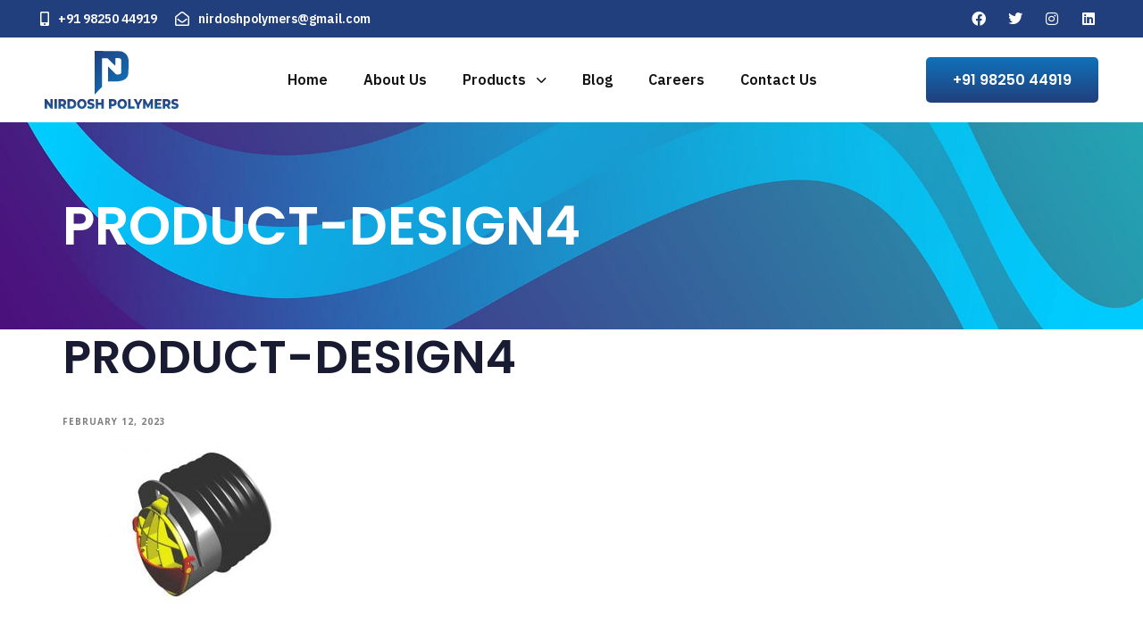

--- FILE ---
content_type: text/html; charset=UTF-8
request_url: https://nirdoshpolymers.in/plastic-product-mould-design/product-design4/
body_size: 91595
content:
<!DOCTYPE html>
<html lang="en-US" prefix="og: http://ogp.me/ns# fb: http://ogp.me/ns/fb#">
<head >
<meta charset="UTF-8">
<title>product-design4 &#124; Nirdosh Polymers</title>


<!-- SEO by Squirrly SEO 12.4.02 - https://plugin.squirrly.co/ -->

<meta name="robots" content="index,follow">
<meta name="googlebot" content="index,follow,max-snippet:-1,max-image-preview:large,max-video-preview:-1">
<meta name="bingbot" content="index,follow,max-snippet:-1,max-image-preview:large,max-video-preview:-1">

<link rel="canonical" href="https://nirdoshpolymers.in/plastic-product-mould-design/product-design4/" />
<link rel="alternate" type="application/rss+xml" href="https://nirdoshpolymers.in/sitemap.xml" />

<meta property="og:url" content="https://nirdoshpolymers.in/plastic-product-mould-design/product-design4/" />
<meta property="og:title" content="product-design4 &#124; Nirdosh Polymers" />
<meta property="og:description" content="" />
<meta property="og:type" content="website" />
<meta property="og:image" content="https://nirdoshpolymers.in/wp-content/uploads/2023/02/product-design4.jpg" />
<meta property="og:image:width" content="800" />
<meta property="og:image:height" content="550" />
<meta property="og:image:type" content="image/jpeg" />
<meta property="og:site_name" content="Nirdosh Polymers" />
<meta property="og:locale" content="en_US" />

<meta property="twitter:url" content="https://nirdoshpolymers.in/plastic-product-mould-design/product-design4/" />
<meta property="twitter:title" content="product-design4 &#124; Nirdosh Polymers" />
<meta property="twitter:description" content="" />
<meta property="twitter:image" content="https://nirdoshpolymers.in/wp-content/uploads/2023/02/product-design4.jpg" />
<meta property="twitter:domain" content="Nirdosh Polymers" />
<meta property="twitter:card" content="summary_large_image" />
<meta property="twitter:creator" content="@Nirdoshpolymers" />
<meta property="twitter:site" content="@Nirdoshpolymers" />
<script type="application/ld+json">{"@context":"https://schema.org","@graph":[{"@type":"WebSite","@id":"https://nirdoshpolymers.in/plastic-product-mould-design/product-design4/#website","url":"https://nirdoshpolymers.in/plastic-product-mould-design/product-design4/","name":"Nirdosh Polymers","headline":"","mainEntityOfPage":{"@type":"WebPage","url":"https://nirdoshpolymers.in/plastic-product-mould-design/product-design4/"},"datePublished":"2023-02-12T07:23:32+00:00","dateModified":"2024-02-10T22:47:09+00:00","image":{"@type":"ImageObject","url":"https://nirdoshpolymers.in/wp-content/uploads/2023/02/product-design4.jpg","height":"550","width":"800"},"potentialAction":{"@type":"SearchAction","target":"https://nirdoshpolymers.in/?s={search_term_string}","query-input":"required name=search_term_string"},"author":{"@type":"Person","@id":"https://nirdoshpolymers.in/plastic-product-mould-design/product-design4/#Person","url":"https://nirdoshpolymers.in/plastic-product-mould-design/product-design4/","name":"Mr. Yogesh B Patel","image":{"@type":"ImageObject","url":"https://nirdoshpolymers.in/wp-content/uploads/2022/12/logo.svg","@id":"https://nirdoshpolymers.in/plastic-product-mould-design/product-design4/#image"},"telephone":"+9825044919","jobTitle":"Director","description":"Mr. Yogesh B Patel, also known as YB Patel, is a true pioneer in the field of plastic manufacturing. From a young age, he knew that he was destined for greatness and set out to achieve it through hard work and determination. Despite facing financial struggles, he invested his savings into a manual hand press injection molding machine and began shaping his dream into a reality.","sameAs":["https://www.facebook.com/pages/Nirdosh-Polymers/","https://twitter.com/Nirdoshpolymers","https://www.instagram.com/nirdoshpolymers/","https://www.youtube.com/channel/UCh6rO9hY1pxX7weOc7rrX1A/"]},"publisher":{"@type":"Organization","@id":"https://nirdoshpolymers.in/plastic-product-mould-design/product-design4/#Organization","url":"https://nirdoshpolymers.in/","name":"Nirdosh Polymers","logo":{"@type":"ImageObject","url":"https://nirdoshpolymers.in/wp-content/uploads/2022/12/logo.svg","@id":"https://nirdoshpolymers.in/plastic-product-mould-design/product-design4/#logo","width":null,"height":null,"caption":"Nirdosh Polymers"},"contactPoint":{"@type":"ContactPoint","telephone":"+9825044919","@id":"https://nirdoshpolymers.in/plastic-product-mould-design/product-design4/#contactpoint"},"address":{"@type":"PostalAddress","streetAddress":"755, Waghodia GIDC","addressLocality":"Vadodara","addressRegion":"Gujarat","postalCode":"391760","addressCountry":"India","@id":"https://nirdoshpolymers.in/plastic-product-mould-design/product-design4/#address"},"description":"Nirdosh Polymers, promotors of the company has been involved in development of Plastic Components from Plastics Base Product Design and Mould Development and then finally Production activity. We have served more than 500 Clients with respect to their different Industrial Requirements. Along with the same, The Group of companies was engaged in Mould Development & Moulding Activities.","sameAs":["https://www.facebook.com/pages/Nirdosh-Polymers/","https://twitter.com/Nirdoshpolymers","https://www.instagram.com/nirdoshpolymers/","https://www.youtube.com/channel/UCh6rO9hY1pxX7weOc7rrX1A/"]}}]}</script>
<!-- /SEO by Squirrly SEO - WordPress SEO Plugin -->




	
	<meta name="viewport" content="width=device-width, initial-scale=1.0" />
	<meta http-equiv="X-UA-Compatible" content="IE=edge">
	<link rel="profile" href="https://gmpg.org/xfn/11">
	<meta name="mobile-web-app-capable" content="yes">
<meta name="apple-mobile-web-app-capable" content="yes">
<meta name="apple-mobile-web-app-title" content="Nirdosh Polymers - ">

			<script type="text/javascript">
			var WebFontConfig = WebFontConfig || {};
			WebFontConfig['active'] = function() {
				if ( typeof ( window.jQuery ) !== 'undefined' ) {
					jQuery(window).trigger('liquid_async_fonts_active');
				}
			};
			WebFontConfig['inactive'] = function() {
				if ( typeof ( window.jQuery ) !== 'undefined' ) {
					jQuery(window).trigger('liquid_async_fonts_inactive');
				}
			};
			</script>
			<link rel="alternate" title="oEmbed (JSON)" type="application/json+oembed" href="https://nirdoshpolymers.in/wp-json/oembed/1.0/embed?url=https%3A%2F%2Fnirdoshpolymers.in%2Fplastic-product-mould-design%2Fproduct-design4%2F" />
<link rel="alternate" title="oEmbed (XML)" type="text/xml+oembed" href="https://nirdoshpolymers.in/wp-json/oembed/1.0/embed?url=https%3A%2F%2Fnirdoshpolymers.in%2Fplastic-product-mould-design%2Fproduct-design4%2F&#038;format=xml" />
<link rel="preload" href="https://nirdoshpolymers.in/wp-content/themes/hub/assets/vendors/liquid-icon/lqd-essentials/fonts/lqd-essentials.woff2" as="font" type="font/woff2" crossorigin><style id='wp-img-auto-sizes-contain-inline-css' type='text/css'>
img:is([sizes=auto i],[sizes^="auto," i]){contain-intrinsic-size:3000px 1500px}
/*# sourceURL=wp-img-auto-sizes-contain-inline-css */
</style>

<link rel='stylesheet' id='aca33b9c04-css' href='https://nirdoshpolymers.in/wp-content/plugins/squirrly-seo/view/assets/css/frontend.min.css?ver=12.4.02' type='text/css' media='all' />
<link rel='stylesheet' id='wp-block-library-css' href='https://nirdoshpolymers.in/wp-includes/css/dist/block-library/style.min.css?ver=6.9' type='text/css' media='all' />
<style id='global-styles-inline-css' type='text/css'>
:root{--wp--preset--aspect-ratio--square: 1;--wp--preset--aspect-ratio--4-3: 4/3;--wp--preset--aspect-ratio--3-4: 3/4;--wp--preset--aspect-ratio--3-2: 3/2;--wp--preset--aspect-ratio--2-3: 2/3;--wp--preset--aspect-ratio--16-9: 16/9;--wp--preset--aspect-ratio--9-16: 9/16;--wp--preset--color--black: #000000;--wp--preset--color--cyan-bluish-gray: #abb8c3;--wp--preset--color--white: #ffffff;--wp--preset--color--pale-pink: #f78da7;--wp--preset--color--vivid-red: #cf2e2e;--wp--preset--color--luminous-vivid-orange: #ff6900;--wp--preset--color--luminous-vivid-amber: #fcb900;--wp--preset--color--light-green-cyan: #7bdcb5;--wp--preset--color--vivid-green-cyan: #00d084;--wp--preset--color--pale-cyan-blue: #8ed1fc;--wp--preset--color--vivid-cyan-blue: #0693e3;--wp--preset--color--vivid-purple: #9b51e0;--wp--preset--gradient--vivid-cyan-blue-to-vivid-purple: linear-gradient(135deg,rgb(6,147,227) 0%,rgb(155,81,224) 100%);--wp--preset--gradient--light-green-cyan-to-vivid-green-cyan: linear-gradient(135deg,rgb(122,220,180) 0%,rgb(0,208,130) 100%);--wp--preset--gradient--luminous-vivid-amber-to-luminous-vivid-orange: linear-gradient(135deg,rgb(252,185,0) 0%,rgb(255,105,0) 100%);--wp--preset--gradient--luminous-vivid-orange-to-vivid-red: linear-gradient(135deg,rgb(255,105,0) 0%,rgb(207,46,46) 100%);--wp--preset--gradient--very-light-gray-to-cyan-bluish-gray: linear-gradient(135deg,rgb(238,238,238) 0%,rgb(169,184,195) 100%);--wp--preset--gradient--cool-to-warm-spectrum: linear-gradient(135deg,rgb(74,234,220) 0%,rgb(151,120,209) 20%,rgb(207,42,186) 40%,rgb(238,44,130) 60%,rgb(251,105,98) 80%,rgb(254,248,76) 100%);--wp--preset--gradient--blush-light-purple: linear-gradient(135deg,rgb(255,206,236) 0%,rgb(152,150,240) 100%);--wp--preset--gradient--blush-bordeaux: linear-gradient(135deg,rgb(254,205,165) 0%,rgb(254,45,45) 50%,rgb(107,0,62) 100%);--wp--preset--gradient--luminous-dusk: linear-gradient(135deg,rgb(255,203,112) 0%,rgb(199,81,192) 50%,rgb(65,88,208) 100%);--wp--preset--gradient--pale-ocean: linear-gradient(135deg,rgb(255,245,203) 0%,rgb(182,227,212) 50%,rgb(51,167,181) 100%);--wp--preset--gradient--electric-grass: linear-gradient(135deg,rgb(202,248,128) 0%,rgb(113,206,126) 100%);--wp--preset--gradient--midnight: linear-gradient(135deg,rgb(2,3,129) 0%,rgb(40,116,252) 100%);--wp--preset--font-size--small: 13px;--wp--preset--font-size--medium: 20px;--wp--preset--font-size--large: 36px;--wp--preset--font-size--x-large: 42px;--wp--preset--spacing--20: 0.44rem;--wp--preset--spacing--30: 0.67rem;--wp--preset--spacing--40: 1rem;--wp--preset--spacing--50: 1.5rem;--wp--preset--spacing--60: 2.25rem;--wp--preset--spacing--70: 3.38rem;--wp--preset--spacing--80: 5.06rem;--wp--preset--shadow--natural: 6px 6px 9px rgba(0, 0, 0, 0.2);--wp--preset--shadow--deep: 12px 12px 50px rgba(0, 0, 0, 0.4);--wp--preset--shadow--sharp: 6px 6px 0px rgba(0, 0, 0, 0.2);--wp--preset--shadow--outlined: 6px 6px 0px -3px rgb(255, 255, 255), 6px 6px rgb(0, 0, 0);--wp--preset--shadow--crisp: 6px 6px 0px rgb(0, 0, 0);}:where(.is-layout-flex){gap: 0.5em;}:where(.is-layout-grid){gap: 0.5em;}body .is-layout-flex{display: flex;}.is-layout-flex{flex-wrap: wrap;align-items: center;}.is-layout-flex > :is(*, div){margin: 0;}body .is-layout-grid{display: grid;}.is-layout-grid > :is(*, div){margin: 0;}:where(.wp-block-columns.is-layout-flex){gap: 2em;}:where(.wp-block-columns.is-layout-grid){gap: 2em;}:where(.wp-block-post-template.is-layout-flex){gap: 1.25em;}:where(.wp-block-post-template.is-layout-grid){gap: 1.25em;}.has-black-color{color: var(--wp--preset--color--black) !important;}.has-cyan-bluish-gray-color{color: var(--wp--preset--color--cyan-bluish-gray) !important;}.has-white-color{color: var(--wp--preset--color--white) !important;}.has-pale-pink-color{color: var(--wp--preset--color--pale-pink) !important;}.has-vivid-red-color{color: var(--wp--preset--color--vivid-red) !important;}.has-luminous-vivid-orange-color{color: var(--wp--preset--color--luminous-vivid-orange) !important;}.has-luminous-vivid-amber-color{color: var(--wp--preset--color--luminous-vivid-amber) !important;}.has-light-green-cyan-color{color: var(--wp--preset--color--light-green-cyan) !important;}.has-vivid-green-cyan-color{color: var(--wp--preset--color--vivid-green-cyan) !important;}.has-pale-cyan-blue-color{color: var(--wp--preset--color--pale-cyan-blue) !important;}.has-vivid-cyan-blue-color{color: var(--wp--preset--color--vivid-cyan-blue) !important;}.has-vivid-purple-color{color: var(--wp--preset--color--vivid-purple) !important;}.has-black-background-color{background-color: var(--wp--preset--color--black) !important;}.has-cyan-bluish-gray-background-color{background-color: var(--wp--preset--color--cyan-bluish-gray) !important;}.has-white-background-color{background-color: var(--wp--preset--color--white) !important;}.has-pale-pink-background-color{background-color: var(--wp--preset--color--pale-pink) !important;}.has-vivid-red-background-color{background-color: var(--wp--preset--color--vivid-red) !important;}.has-luminous-vivid-orange-background-color{background-color: var(--wp--preset--color--luminous-vivid-orange) !important;}.has-luminous-vivid-amber-background-color{background-color: var(--wp--preset--color--luminous-vivid-amber) !important;}.has-light-green-cyan-background-color{background-color: var(--wp--preset--color--light-green-cyan) !important;}.has-vivid-green-cyan-background-color{background-color: var(--wp--preset--color--vivid-green-cyan) !important;}.has-pale-cyan-blue-background-color{background-color: var(--wp--preset--color--pale-cyan-blue) !important;}.has-vivid-cyan-blue-background-color{background-color: var(--wp--preset--color--vivid-cyan-blue) !important;}.has-vivid-purple-background-color{background-color: var(--wp--preset--color--vivid-purple) !important;}.has-black-border-color{border-color: var(--wp--preset--color--black) !important;}.has-cyan-bluish-gray-border-color{border-color: var(--wp--preset--color--cyan-bluish-gray) !important;}.has-white-border-color{border-color: var(--wp--preset--color--white) !important;}.has-pale-pink-border-color{border-color: var(--wp--preset--color--pale-pink) !important;}.has-vivid-red-border-color{border-color: var(--wp--preset--color--vivid-red) !important;}.has-luminous-vivid-orange-border-color{border-color: var(--wp--preset--color--luminous-vivid-orange) !important;}.has-luminous-vivid-amber-border-color{border-color: var(--wp--preset--color--luminous-vivid-amber) !important;}.has-light-green-cyan-border-color{border-color: var(--wp--preset--color--light-green-cyan) !important;}.has-vivid-green-cyan-border-color{border-color: var(--wp--preset--color--vivid-green-cyan) !important;}.has-pale-cyan-blue-border-color{border-color: var(--wp--preset--color--pale-cyan-blue) !important;}.has-vivid-cyan-blue-border-color{border-color: var(--wp--preset--color--vivid-cyan-blue) !important;}.has-vivid-purple-border-color{border-color: var(--wp--preset--color--vivid-purple) !important;}.has-vivid-cyan-blue-to-vivid-purple-gradient-background{background: var(--wp--preset--gradient--vivid-cyan-blue-to-vivid-purple) !important;}.has-light-green-cyan-to-vivid-green-cyan-gradient-background{background: var(--wp--preset--gradient--light-green-cyan-to-vivid-green-cyan) !important;}.has-luminous-vivid-amber-to-luminous-vivid-orange-gradient-background{background: var(--wp--preset--gradient--luminous-vivid-amber-to-luminous-vivid-orange) !important;}.has-luminous-vivid-orange-to-vivid-red-gradient-background{background: var(--wp--preset--gradient--luminous-vivid-orange-to-vivid-red) !important;}.has-very-light-gray-to-cyan-bluish-gray-gradient-background{background: var(--wp--preset--gradient--very-light-gray-to-cyan-bluish-gray) !important;}.has-cool-to-warm-spectrum-gradient-background{background: var(--wp--preset--gradient--cool-to-warm-spectrum) !important;}.has-blush-light-purple-gradient-background{background: var(--wp--preset--gradient--blush-light-purple) !important;}.has-blush-bordeaux-gradient-background{background: var(--wp--preset--gradient--blush-bordeaux) !important;}.has-luminous-dusk-gradient-background{background: var(--wp--preset--gradient--luminous-dusk) !important;}.has-pale-ocean-gradient-background{background: var(--wp--preset--gradient--pale-ocean) !important;}.has-electric-grass-gradient-background{background: var(--wp--preset--gradient--electric-grass) !important;}.has-midnight-gradient-background{background: var(--wp--preset--gradient--midnight) !important;}.has-small-font-size{font-size: var(--wp--preset--font-size--small) !important;}.has-medium-font-size{font-size: var(--wp--preset--font-size--medium) !important;}.has-large-font-size{font-size: var(--wp--preset--font-size--large) !important;}.has-x-large-font-size{font-size: var(--wp--preset--font-size--x-large) !important;}
/*# sourceURL=global-styles-inline-css */
</style>

<style id='classic-theme-styles-inline-css' type='text/css'>
/*! This file is auto-generated */
.wp-block-button__link{color:#fff;background-color:#32373c;border-radius:9999px;box-shadow:none;text-decoration:none;padding:calc(.667em + 2px) calc(1.333em + 2px);font-size:1.125em}.wp-block-file__button{background:#32373c;color:#fff;text-decoration:none}
/*# sourceURL=/wp-includes/css/classic-themes.min.css */
</style>
<link rel='stylesheet' id='mpp_gutenberg-css' href='https://nirdoshpolymers.in/wp-content/plugins/metronet-profile-picture/dist/blocks.style.build.css?ver=2.6.3' type='text/css' media='all' />
<link rel='stylesheet' id='contact-form-7-css' href='https://nirdoshpolymers.in/wp-content/plugins/contact-form-7/includes/css/styles.css?ver=6.0.2' type='text/css' media='all' />
<link rel='stylesheet' id='redux-extendify-styles-css' href='https://nirdoshpolymers.in/wp-content/plugins/hub-core/extras/redux-framework/redux-core/assets/css/extendify-utilities.css?ver=4.4.12.2' type='text/css' media='all' />
<link rel='stylesheet' id='bootstrap-css' href='https://nirdoshpolymers.in/wp-content/themes/hub/assets/vendors/bootstrap/css/bootstrap.min.css' type='text/css' media='all' />
<link rel='stylesheet' id='liquid-base-css' href='https://nirdoshpolymers.in/wp-content/themes/hub/style.css' type='text/css' media='all' />
<link rel='stylesheet' id='liquid-base-typography-css' href='https://nirdoshpolymers.in/wp-content/themes/hub/assets/css/elements/base/typography.css' type='text/css' media='all' />
<link rel='stylesheet' id='elementor-frontend-css' href='https://nirdoshpolymers.in/wp-content/plugins/elementor/assets/css/frontend.min.css?ver=3.26.3' type='text/css' media='all' />
<style id='elementor-frontend-inline-css' type='text/css'>
@media (max-width: 1024px){}@media (max-width: 767px){}
/*# sourceURL=elementor-frontend-inline-css */
</style>
<link rel='stylesheet' id='child-hub-style-css' href='https://nirdoshpolymers.in/wp-content/themes/hub-child/style.css?ver=6.9' type='text/css' media='all' />
<link rel='stylesheet' id='theme-elementor-css' href='https://nirdoshpolymers.in/wp-content/plugins/hub-elementor-addons/assets/css/theme-elementor.min.css?ver=5.0.3' type='text/css' media='all' />
<script type="text/javascript" src="https://nirdoshpolymers.in/wp-includes/js/jquery/jquery.min.js?ver=3.7.1" id="jquery-core-js"></script>
<script type="text/javascript" src="https://nirdoshpolymers.in/wp-includes/js/jquery/jquery-migrate.min.js?ver=3.4.1" id="jquery-migrate-js"></script>
<link rel="https://api.w.org/" href="https://nirdoshpolymers.in/wp-json/" /><link rel="alternate" title="JSON" type="application/json" href="https://nirdoshpolymers.in/wp-json/wp/v2/media/986" /><link rel="EditURI" type="application/rsd+xml" title="RSD" href="https://nirdoshpolymers.in/xmlrpc.php?rsd" />

<link rel='shortlink' href='https://nirdoshpolymers.in/?p=986' />
<meta name="generator" content="Redux 4.4.12.2" />	
					<link rel="shortcut icon" href="https://nirdoshpolymers.in/wp-content/uploads/2022/12/favicon.png" />
				
			
	<script type="text/javascript">
				window.liquidParams = {
					currentZIndex: 10,
					lazyLoadOffset: 500,
					ccOuterSize: 35,
					ccActiveCircleBg: 1,
					ccActiveCircleBc: 1,
				};
				window.liquidIsElementor = true;
			</script><meta name="generator" content="Elementor 3.26.3; features: additional_custom_breakpoints; settings: css_print_method-internal, google_font-enabled, font_display-swap">
			<style>
				.e-con.e-parent:nth-of-type(n+4):not(.e-lazyloaded):not(.e-no-lazyload),
				.e-con.e-parent:nth-of-type(n+4):not(.e-lazyloaded):not(.e-no-lazyload) * {
					background-image: none !important;
				}
				@media screen and (max-height: 1024px) {
					.e-con.e-parent:nth-of-type(n+3):not(.e-lazyloaded):not(.e-no-lazyload),
					.e-con.e-parent:nth-of-type(n+3):not(.e-lazyloaded):not(.e-no-lazyload) * {
						background-image: none !important;
					}
				}
				@media screen and (max-height: 640px) {
					.e-con.e-parent:nth-of-type(n+2):not(.e-lazyloaded):not(.e-no-lazyload),
					.e-con.e-parent:nth-of-type(n+2):not(.e-lazyloaded):not(.e-no-lazyload) * {
						background-image: none !important;
					}
				}
			</style>
			<meta name="generator" content="Powered by Slider Revolution 6.7.19 - responsive, Mobile-Friendly Slider Plugin for WordPress with comfortable drag and drop interface." />
<!-- Google tag (gtag.js) -->
<script async src="https://www.googletagmanager.com/gtag/js?id=G-2SZXEF6RMP"></script>
<script>
  window.dataLayer = window.dataLayer || [];
  function gtag(){dataLayer.push(arguments);}
  gtag('js', new Date());

  gtag('config', 'G-2SZXEF6RMP');
</script>
<meta name="google-site-verification" content="Ms_1XkGfg-zOiEI_l8yI0p7PiVNZDhkNX36ea0cXU9g" />
<meta name="seodity-site-verification" content="seodity-site-verification-cb3540d51e574e29ac752c9f72622573" />
<script type="text/javascript">
    (function(c,l,a,r,i,t,y){
        c[a]=c[a]||function(){(c[a].q=c[a].q||[]).push(arguments)};
        t=l.createElement(r);t.async=1;t.src="https://www.clarity.ms/tag/"+i;
        y=l.getElementsByTagName(r)[0];y.parentNode.insertBefore(t,y);
    })(window, document, "clarity", "script", "k4m27hflu0");
</script><link rel="icon" href="https://nirdoshpolymers.in/wp-content/uploads/2022/12/cropped-favicon-32x32.png" sizes="32x32" />
<link rel="icon" href="https://nirdoshpolymers.in/wp-content/uploads/2022/12/cropped-favicon-192x192.png" sizes="192x192" />
<link rel="apple-touch-icon" href="https://nirdoshpolymers.in/wp-content/uploads/2022/12/cropped-favicon-180x180.png" />
<meta name="msapplication-TileImage" content="https://nirdoshpolymers.in/wp-content/uploads/2022/12/cropped-favicon-270x270.png" />
<script>function setREVStartSize(e){
			//window.requestAnimationFrame(function() {
				window.RSIW = window.RSIW===undefined ? window.innerWidth : window.RSIW;
				window.RSIH = window.RSIH===undefined ? window.innerHeight : window.RSIH;
				try {
					var pw = document.getElementById(e.c).parentNode.offsetWidth,
						newh;
					pw = pw===0 || isNaN(pw) || (e.l=="fullwidth" || e.layout=="fullwidth") ? window.RSIW : pw;
					e.tabw = e.tabw===undefined ? 0 : parseInt(e.tabw);
					e.thumbw = e.thumbw===undefined ? 0 : parseInt(e.thumbw);
					e.tabh = e.tabh===undefined ? 0 : parseInt(e.tabh);
					e.thumbh = e.thumbh===undefined ? 0 : parseInt(e.thumbh);
					e.tabhide = e.tabhide===undefined ? 0 : parseInt(e.tabhide);
					e.thumbhide = e.thumbhide===undefined ? 0 : parseInt(e.thumbhide);
					e.mh = e.mh===undefined || e.mh=="" || e.mh==="auto" ? 0 : parseInt(e.mh,0);
					if(e.layout==="fullscreen" || e.l==="fullscreen")
						newh = Math.max(e.mh,window.RSIH);
					else{
						e.gw = Array.isArray(e.gw) ? e.gw : [e.gw];
						for (var i in e.rl) if (e.gw[i]===undefined || e.gw[i]===0) e.gw[i] = e.gw[i-1];
						e.gh = e.el===undefined || e.el==="" || (Array.isArray(e.el) && e.el.length==0)? e.gh : e.el;
						e.gh = Array.isArray(e.gh) ? e.gh : [e.gh];
						for (var i in e.rl) if (e.gh[i]===undefined || e.gh[i]===0) e.gh[i] = e.gh[i-1];
											
						var nl = new Array(e.rl.length),
							ix = 0,
							sl;
						e.tabw = e.tabhide>=pw ? 0 : e.tabw;
						e.thumbw = e.thumbhide>=pw ? 0 : e.thumbw;
						e.tabh = e.tabhide>=pw ? 0 : e.tabh;
						e.thumbh = e.thumbhide>=pw ? 0 : e.thumbh;
						for (var i in e.rl) nl[i] = e.rl[i]<window.RSIW ? 0 : e.rl[i];
						sl = nl[0];
						for (var i in nl) if (sl>nl[i] && nl[i]>0) { sl = nl[i]; ix=i;}
						var m = pw>(e.gw[ix]+e.tabw+e.thumbw) ? 1 : (pw-(e.tabw+e.thumbw)) / (e.gw[ix]);
						newh =  (e.gh[ix] * m) + (e.tabh + e.thumbh);
					}
					var el = document.getElementById(e.c);
					if (el!==null && el) el.style.height = newh+"px";
					el = document.getElementById(e.c+"_wrapper");
					if (el!==null && el) {
						el.style.height = newh+"px";
						el.style.display = "block";
					}
				} catch(e){
					console.log("Failure at Presize of Slider:" + e)
				}
			//});
		  };</script>
<meta name="theme-color" content="#213F7D"><style id='liquid-stylesheet-inline-css' type='text/css'>body{--lqd-cc-active-bw:1px;}.titlebar-inner h1{}.titlebar-inner p{}.titlebar-inner{padding-top:80px;padding-bottom:80px;}.titlebar{background-image:url( https://nirdoshpolymers.in/wp-content/uploads/2022/12/titlebar.jpg);background-size:cover;background-position:center center;}@media screen and (min-width: 992px){body.has-sidebar #lqd-contents-wrap{padding-top:25px;}}.btn-solid:hover { 
    transform: unset;
    box-shadow: unset;
}

.remove-bottom-margin p:last-child { margin-bottom: 0; }

.pera-bottom-zero p:last-child { margin-bottom: 0; }

.section-our-products .lqd-fb-content { padding: 16px; }
.section-our-products .lqd-fb { border-radius: 5px; }

.our-clients img { 
    box-shadow: 0 10px 50px rgb(0 0 0 / 10%);
    padding: 10px 20px;
    background-color: #fff;
}

.home-contact-column .elementor-element-populated { backdrop-filter: blur(5px); }

.wpcf7 .col-md-6,
.wpcf7 .col-md-12 { padding: 0 10px; }

.wpcf7-submit {
    background-image: linear-gradient(0deg, var( --e-global-color-accent ) 0%, var( --e-global-color-secondary ) 100%) !important;
    border: none !important;
}

.wpcf7-file { border-radius: 0 !important; }

.lqd-pb-content h3 { margin-top: 0; }

.lqd-pb-content {
    box-shadow: -5px 18px 60px 0px rgb(210 210 234 / 40%);
    padding: 30px 30px 6px;
    border-radius: 5px;
}

.product-carousel img { border-radius: 5px; }

.wpcf7-response-output { margin: 20px 0 0 !important; }

.grecaptcha-badge { visibility: hidden; }

/* Responsive  */
@media only screen and (max-width: 500px) {
  .our-clients .gallery-item { max-width: 50% !important; }
}</style>
<link rel='stylesheet' id='widget-social-icons-css' href='https://nirdoshpolymers.in/wp-content/plugins/elementor/assets/css/widget-social-icons.min.css?ver=3.26.3' type='text/css' media='all' />
<link rel='stylesheet' id='e-apple-webkit-css' href='https://nirdoshpolymers.in/wp-content/plugins/elementor/assets/css/conditionals/apple-webkit.min.css?ver=3.26.3' type='text/css' media='all' />
<link rel='stylesheet' id='fresco-css' href='https://nirdoshpolymers.in/wp-content/themes/hub/assets/vendors/fresco/css/fresco.css' type='text/css' media='all' />
<link rel='stylesheet' id='liquid-icons-css' href='https://nirdoshpolymers.in/wp-content/themes/hub/assets/vendors/liquid-icon/lqd-essentials/lqd-essentials.min.css' type='text/css' media='all' />
<link rel='stylesheet' id='elementor-icons-css' href='https://nirdoshpolymers.in/wp-content/plugins/elementor/assets/lib/eicons/css/elementor-icons.min.css?ver=5.34.0' type='text/css' media='all' />
<link rel='stylesheet' id='google-fonts-1-css' href='https://fonts.googleapis.com/css?family=IBM+Plex+Sans%3A100%2C100italic%2C200%2C200italic%2C300%2C300italic%2C400%2C400italic%2C500%2C500italic%2C600%2C600italic%2C700%2C700italic%2C800%2C800italic%2C900%2C900italic%7CPoppins%3A100%2C100italic%2C200%2C200italic%2C300%2C300italic%2C400%2C400italic%2C500%2C500italic%2C600%2C600italic%2C700%2C700italic%2C800%2C800italic%2C900%2C900italic%7COpen+Sans%3A100%2C100italic%2C200%2C200italic%2C300%2C300italic%2C400%2C400italic%2C500%2C500italic%2C600%2C600italic%2C700%2C700italic%2C800%2C800italic%2C900%2C900italic&#038;display=swap&#038;ver=6.9' type='text/css' media='all' />
<link rel='stylesheet' id='elementor-icons-shared-0-css' href='https://nirdoshpolymers.in/wp-content/plugins/elementor/assets/lib/font-awesome/css/fontawesome.min.css?ver=5.15.3' type='text/css' media='all' />
<link rel='stylesheet' id='elementor-icons-fa-solid-css' href='https://nirdoshpolymers.in/wp-content/plugins/elementor/assets/lib/font-awesome/css/solid.min.css?ver=5.15.3' type='text/css' media='all' />
<link rel='stylesheet' id='elementor-icons-fa-regular-css' href='https://nirdoshpolymers.in/wp-content/plugins/elementor/assets/lib/font-awesome/css/regular.min.css?ver=5.15.3' type='text/css' media='all' />
<link rel='stylesheet' id='elementor-icons-fa-brands-css' href='https://nirdoshpolymers.in/wp-content/plugins/elementor/assets/lib/font-awesome/css/brands.min.css?ver=5.15.3' type='text/css' media='all' />
<link rel='stylesheet' id='rs-plugin-settings-css' href='//nirdoshpolymers.in/wp-content/plugins/revslider/sr6/assets/css/rs6.css?ver=6.7.19' type='text/css' media='all' />
<style id='rs-plugin-settings-inline-css' type='text/css'>
#rs-demo-id {}
/*# sourceURL=rs-plugin-settings-inline-css */
</style>
</head>

<body class="attachment wp-singular attachment-template-default attachmentid-986 attachment-jpeg wp-embed-responsive wp-theme-hub wp-child-theme-hub-child sidebar-widgets-outline lazyload-enabled elementor-default elementor-kit-9" dir="ltr" itemscope="itemscope" itemtype="http://schema.org/WebPage" data-mobile-nav-breakpoint="1200" data-mobile-nav-style="classic" data-mobile-nav-scheme="gray" data-mobile-nav-trigger-alignment="right" data-mobile-header-scheme="light" data-mobile-logo-alignment="default" data-overlay-onmobile="false">

	
	
	<div><div class="screen-reader-text">Skip links</div><ul class="liquid-skip-link screen-reader-text"><li><a href="#primary-nav" class="screen-reader-shortcut"> Skip to primary navigation</a></li><li><a href="#lqd-site-content" class="screen-reader-shortcut"> Skip to content</a></li></ul></div>

	<div id="wrap">

		<div class="lqd-sticky-placeholder d-none"></div><header class="header site-header main-header    is-not-stuck" data-sticky-header="true" data-sticky-values-measured="false" id="header" itemscope="itemscope" itemtype="http://schema.org/WPHeader">
    
    <style id="elementor-post-27">.elementor-27 .elementor-element.elementor-element-a3c34e6 > .elementor-container > .elementor-column > .elementor-widget-wrap{align-content:center;align-items:center;}.elementor-27 .elementor-element.elementor-element-a3c34e6:not(.elementor-motion-effects-element-type-background), .elementor-27 .elementor-element.elementor-element-a3c34e6 > .elementor-motion-effects-container > .elementor-motion-effects-layer{background-color:var( --e-global-color-accent );}.elementor-27 .elementor-element.elementor-element-a3c34e6{transition:background 0.3s, border 0.3s, border-radius 0.3s, box-shadow 0.3s;}.elementor-27 .elementor-element.elementor-element-a3c34e6 > .elementor-background-overlay{transition:background 0.3s, border-radius 0.3s, opacity 0.3s;}.elementor-27 .elementor-element.elementor-element-1a4e3ce > .elementor-element-populated{padding:5px 5px 5px 5px;}.elementor-27 .elementor-element.elementor-element-6f15184 .iconbox{text-align:start;}.elementor-27 .elementor-element.elementor-element-6f15184 > .elementor-widget-container{justify-content:start;margin:0px 0px 0px 0px;}.elementor-27 .elementor-element.elementor-element-6f15184 .iconbox-icon-container{font-size:16px;color:var( --e-global-color-ea9438e );}.elementor-27 .elementor-element.elementor-element-6f15184 .iconbox-inline .contents{margin-top:0px;}.elementor-27 .elementor-element.elementor-element-6f15184 .iconbox-inline .iconbox-icon-wrap{margin-inline-end:10px;}.elementor-27 .elementor-element.elementor-element-6f15184.elementor-align-right .iconbox-inline .iconbox-icon-wrap{margin-inline-start:10px;margin-inline-end:0;}.elementor-27 .elementor-element.elementor-element-6f15184 .lqd-iconbox-heading{font-family:"IBM Plex Sans", Sans-serif;font-size:14px;font-weight:600;margin:0em 0em 0em 0em;color:var( --e-global-color-ea9438e );}.elementor-27 .elementor-element.elementor-element-63605fb .iconbox{text-align:start;}.elementor-27 .elementor-element.elementor-element-63605fb > .elementor-widget-container{justify-content:start;margin:0px 0px 0px 20px;}.elementor-27 .elementor-element.elementor-element-63605fb .iconbox-icon-container{font-size:16px;color:var( --e-global-color-ea9438e );}.elementor-27 .elementor-element.elementor-element-63605fb .iconbox-inline .contents{margin-top:0px;}.elementor-27 .elementor-element.elementor-element-63605fb .iconbox-inline .iconbox-icon-wrap{margin-inline-end:10px;}.elementor-27 .elementor-element.elementor-element-63605fb.elementor-align-right .iconbox-inline .iconbox-icon-wrap{margin-inline-start:10px;margin-inline-end:0;}.elementor-27 .elementor-element.elementor-element-63605fb .lqd-iconbox-heading{font-family:"IBM Plex Sans", Sans-serif;font-size:14px;font-weight:600;margin:0em 0em 0em 0em;color:var( --e-global-color-ea9438e );}.elementor-27 .elementor-element.elementor-element-698d5d1.elementor-column > .elementor-widget-wrap{justify-content:flex-end;}.elementor-27 .elementor-element.elementor-element-698d5d1 > .elementor-element-populated{padding:5px 5px 5px 5px;}.elementor-27 .elementor-element.elementor-element-ae601d4{--grid-template-columns:repeat(0, auto);--icon-size:16px;--grid-column-gap:5px;--grid-row-gap:0px;}.elementor-27 .elementor-element.elementor-element-ae601d4 .elementor-widget-container{text-align:right;}.elementor-27 .elementor-element.elementor-element-ae601d4 .elementor-social-icon{background-color:var( --e-global-color-accent );}.elementor-27 .elementor-element.elementor-element-72d13c6 > .elementor-container > .elementor-column > .elementor-widget-wrap{align-content:center;align-items:center;}.elementor-27 .elementor-element.elementor-element-72d13c6:not(.elementor-motion-effects-element-type-background), .elementor-27 .elementor-element.elementor-element-72d13c6 > .elementor-motion-effects-container > .elementor-motion-effects-layer{background-color:var( --e-global-color-ea9438e );}.elementor-27 .elementor-element.elementor-element-72d13c6{transition:background 0.3s, border 0.3s, border-radius 0.3s, box-shadow 0.3s;}.elementor-27 .elementor-element.elementor-element-72d13c6 > .elementor-background-overlay{transition:background 0.3s, border-radius 0.3s, opacity 0.3s;}.elementor-27 .elementor-element.elementor-element-2f3c33c.elementor-column > .elementor-widget-wrap{justify-content:space-between;}.elementor-27 .elementor-element.elementor-element-a1a517f .module-logo{padding-top:5px;padding-inline-end:0px;padding-bottom:5px;padding-inline-start:0px;}.is-stuck .elementor-27 .elementor-element.elementor-element-a1a517f .module-logo{padding-top:5px;padding-inline-end:0px;padding-bottom:5px;padding-inline-start:0px;}.elementor-27 .elementor-element.elementor-element-7029fff .main-nav > li > a{font-family:var( --e-global-typography-primary-font-family ), Sans-serif;font-weight:var( --e-global-typography-primary-font-weight );}.elementor-27 .elementor-element.elementor-element-7029fff{--lqd-menu-items-top-padding:10px;--lqd-menu-items-right-padding:20px;--lqd-menu-items-bottom-padding:10px;--lqd-menu-items-left-padding:20px;}.is-stuck .elementor-27 .elementor-element.elementor-element-7029fff{--lqd-menu-items-top-padding:10px;--lqd-menu-items-right-padding:20px;--lqd-menu-items-bottom-padding:10px;--lqd-menu-items-left-padding:20px;}.elementor-27 .elementor-element.elementor-element-7029fff .nav-item-children > li > a{font-family:var( --e-global-typography-primary-font-family ), Sans-serif;font-weight:var( --e-global-typography-primary-font-weight );}.elementor-27 .elementor-element.elementor-element-7029fff .main-nav > li > a, .navbar-fullscreen .elementor-27 .elementor-element.elementor-element-7029fff .main-nav > li > a{color:var( --e-global-color-primary );}.elementor-27 .elementor-element.elementor-element-7029fff .main-nav > li:hover > a, .elementor-27 .elementor-element.elementor-element-7029fff .main-nav > li.is-active > a, .navbar-fullscreen .elementor-27 .elementor-element.elementor-element-7029fff .main-nav > li > a:hover{color:var( --e-global-color-secondary );}.elementor-27 .elementor-element.elementor-element-7029fff .main-nav > li.is-active > a, .elementor-27 .elementor-element.elementor-element-7029fff .main-nav > li.current_page_item > a, .elementor-27 .elementor-element.elementor-element-7029fff .main-nav > li.current-menu-item > a, .elementor-27 .elementor-element.elementor-element-7029fff .main-nav > li.current-menu-ancestor > a, .navbar-fullscreen .elementor-27 .elementor-element.elementor-element-7029fff .main-nav > li.is-active > a, .navbar-fullscreen .elementor-27 .elementor-element.elementor-element-7029fff .main-nav > li.current_page_item > a, .navbar-fullscreen .elementor-27 .elementor-element.elementor-element-7029fff .main-nav > li.current-menu-item > a, .navbar-fullscreen .elementor-27 .elementor-element.elementor-element-7029fff .main-nav > li.current-menu-ancestor > a{color:var( --e-global-color-secondary );}.elementor-27 .elementor-element.elementor-element-b7dc62c .btn{background-color:transparent;font-family:"Poppins", Sans-serif;font-size:16px;font-weight:600;background-image:linear-gradient(0deg, var( --e-global-color-accent ) 0%, var( --e-global-color-secondary ) 100%);border-radius:5px 5px 5px 5px;--btn-pt:12px;--btn-pe:30px;--btn-pb:12px;--btn-ps:30px;padding:12px 30px 12px 30px;}.elementor-27 .elementor-element.elementor-element-b7dc62c .btn:hover, .elementor-27 .elementor-element.elementor-element-b7dc62c .btn:focus{background-color:transparent;background-image:linear-gradient(180deg, var( --e-global-color-accent ) 0%, var( --e-global-color-secondary ) 100%);}</style>		<div data-elementor-type="wp-post" data-elementor-id="27" class="elementor elementor-27">
						<section class="lqd-hide-onstuck elementor-section elementor-top-section elementor-element elementor-element-a3c34e6 elementor-section-content-middle elementor-hidden-tablet elementor-hidden-mobile elementor-section-boxed elementor-section-height-default elementor-section-height-default" data-id="a3c34e6" data-element_type="section" data-settings="{&quot;background_background&quot;:&quot;classic&quot;}">
						<div class="elementor-container elementor-column-gap-default">
					<div class="elementor-column elementor-col-50 elementor-top-column elementor-element elementor-element-1a4e3ce" data-id="1a4e3ce" data-element_type="column">
			<div class="elementor-widget-wrap elementor-element-populated">
						<div class="elementor-element elementor-element-6f15184 elementor-align-left elementor-widget elementor-widget-ld_icon_box" data-id="6f15184" data-element_type="widget" data-widget_type="ld_icon_box.default">
				<div class="elementor-widget-container">
					
			<div id="ld_icon_box_6f15184" class="iconbox d-flex flex-grow-1 pos-rel flex-wrap align-items-center iconbox-inline"   >

				
				<div class="iconbox-icon-wrap  "><div class="iconbox-icon-container d-inline-flex   "><i aria-hidden="true" class="fas fa-mobile-alt"></i></div></div>
				<p class="lqd-iconbox-heading " >+91 98250 44919 </p>
				
				
								<p></p>
				
				
				<a href="tel:9825044919" class="lqd-overlay z-index-2" target="_blank&quot;" rel="nofollow" aria-label="+91 98250 44919"></a>
			</div>

						</div>
				</div>
				<div class="elementor-element elementor-element-63605fb elementor-align-left elementor-widget elementor-widget-ld_icon_box" data-id="63605fb" data-element_type="widget" data-widget_type="ld_icon_box.default">
				<div class="elementor-widget-container">
					
			<div id="ld_icon_box_63605fb" class="iconbox d-flex flex-grow-1 pos-rel flex-wrap align-items-center iconbox-inline"   >

				
				<div class="iconbox-icon-wrap  "><div class="iconbox-icon-container d-inline-flex   "><i aria-hidden="true" class="far fa-envelope-open"></i></div></div>
				<p class="lqd-iconbox-heading " >nirdoshpolymers@gmail.com </p>
				
				
								<p></p>
				
				
				<a href="mailto:nirdoshpolymers@gmail.com" class="lqd-overlay z-index-2" target="_blank&quot;" rel="nofollow" aria-label="nirdoshpolymers@gmail.com"></a>
			</div>

						</div>
				</div>
					</div>
		</div>
				<div class="elementor-column elementor-col-50 elementor-top-column elementor-element elementor-element-698d5d1" data-id="698d5d1" data-element_type="column">
			<div class="elementor-widget-wrap elementor-element-populated">
						<div class="elementor-element elementor-element-ae601d4 e-grid-align-right elementor-shape-rounded elementor-grid-0 elementor-widget elementor-widget-social-icons" data-id="ae601d4" data-element_type="widget" data-widget_type="social-icons.default">
				<div class="elementor-widget-container">
							<div class="elementor-social-icons-wrapper elementor-grid">
							<span class="elementor-grid-item">
					<a class="elementor-icon elementor-social-icon elementor-social-icon-facebook elementor-repeater-item-fd388de" href="https://www.facebook.com/pages/Nirdosh-Polymers/" target="_blank">
						<span class="elementor-screen-only">Facebook</span>
						<i class="fab fa-facebook"></i>					</a>
				</span>
							<span class="elementor-grid-item">
					<a class="elementor-icon elementor-social-icon elementor-social-icon-twitter elementor-repeater-item-67dfb86" href="#" target="_blank">
						<span class="elementor-screen-only">Twitter</span>
						<i class="fab fa-twitter"></i>					</a>
				</span>
							<span class="elementor-grid-item">
					<a class="elementor-icon elementor-social-icon elementor-social-icon-instagram elementor-repeater-item-459531b" href="#" target="_blank">
						<span class="elementor-screen-only">Instagram</span>
						<i class="fab fa-instagram"></i>					</a>
				</span>
							<span class="elementor-grid-item">
					<a class="elementor-icon elementor-social-icon elementor-social-icon-linkedin elementor-repeater-item-7d0d9a6" href="#" target="_blank">
						<span class="elementor-screen-only">Linkedin</span>
						<i class="fab fa-linkedin"></i>					</a>
				</span>
					</div>
						</div>
				</div>
					</div>
		</div>
					</div>
		</section>
				<section class="elementor-section elementor-top-section elementor-element elementor-element-72d13c6 elementor-section-content-middle elementor-hidden-tablet elementor-hidden-mobile elementor-section-boxed elementor-section-height-default elementor-section-height-default" data-id="72d13c6" data-element_type="section" data-settings="{&quot;background_background&quot;:&quot;classic&quot;}">
						<div class="elementor-container elementor-column-gap-default">
					<div class="elementor-column elementor-col-100 elementor-top-column elementor-element elementor-element-2f3c33c" data-id="2f3c33c" data-element_type="column">
			<div class="elementor-widget-wrap elementor-element-populated">
						<div class="elementor-element elementor-element-a1a517f elementor-widget elementor-widget-ld_header_image" data-id="a1a517f" data-element_type="widget" data-widget_type="ld_header_image.default">
				<div class="elementor-widget-container">
							
		<div class="module-logo d-flex   navbar-brand-plain" id="size-logo" itemscope="itemscope" itemtype="https://schema.org/Brand">
			<a class="navbar-brand d-flex p-0 pos-rel" href="https://nirdoshpolymers.in/" rel="home" itemprop="url"><span class="navbar-brand-inner post-rel">    <img class="logo-default" src="https://nirdoshpolymers.in/wp-content/uploads/2022/12/logo.svg" alt="Nirdosh Polymers" itemprop="url"  /></span></a>		</div>

						</div>
				</div>
				<div class="elementor-element elementor-element-7029fff elementor-widget elementor-widget-ld_header_menu" data-id="7029fff" data-element_type="widget" data-widget_type="ld_header_menu.default">
				<div class="elementor-widget-container">
							<div class="module-primary-nav d-flex">
			<div class="collapse navbar-collapse d-inline-flex p-0 lqd-submenu-default-style  " id="main-header-collapse" aria-expanded="false" role="navigation">
			<ul id="primary-nav" class="main-nav d-flex reset-ul inline-ul lqd-menu-counter-right lqd-menu-items-inline main-nav-hover-default" itemtype="http://schema.org/SiteNavigationElement" itemscope="itemscope" data-submenu-options='{"toggleType":"fade","handler":"mouse-in-out"}' ><li id="menu-item-22" class="menu-item menu-item-type-post_type menu-item-object-page menu-item-home menu-item-22"><a href="https://nirdoshpolymers.in/">Home</a></li>
<li id="menu-item-23" class="menu-item menu-item-type-post_type menu-item-object-page menu-item-23"><a href="https://nirdoshpolymers.in/about-us/">About Us</a></li>
<li id="menu-item-593" class="menu-item menu-item-type-custom menu-item-object-custom menu-item-has-children menu-item-593"><a href="#">Products<span class="submenu-expander pos-abs"><svg xmlns="http://www.w3.org/2000/svg" width="21" height="32" viewBox="0 0 21 32" style="width: 1em; height: 1em;"><path fill="currentColor" d="M10.5 18.375l7.938-7.938c.562-.562 1.562-.562 2.125 0s.562 1.563 0 2.126l-9 9c-.563.562-1.5.625-2.063.062L.437 12.562C.126 12.25 0 11.876 0 11.5s.125-.75.438-1.063c.562-.562 1.562-.562 2.124 0z"></path></svg></span><span class="link-icon d-inline-flex hide-if-empty right-icon"><i class="lqd-icn-ess icon-ion-ios-arrow-down"></i></span></a>
<ul class="nav-item-children">
	<li id="menu-item-597" class="menu-item menu-item-type-post_type menu-item-object-page menu-item-597"><a href="https://nirdoshpolymers.in/plastic-product-mould-design/">Plastic Product and Mould Design</a></li>
	<li id="menu-item-596" class="menu-item menu-item-type-post_type menu-item-object-page menu-item-596"><a href="https://nirdoshpolymers.in/injection-moulding-products-manufacturers/">Mould Design</a></li>
	<li id="menu-item-595" class="menu-item menu-item-type-post_type menu-item-object-page menu-item-595"><a href="https://nirdoshpolymers.in/mould-development/">Mould Development</a></li>
	<li id="menu-item-594" class="menu-item menu-item-type-post_type menu-item-object-page menu-item-594"><a href="https://nirdoshpolymers.in/plastic-injection-mould-trials-production/">Plastic Trials / Production</a></li>
	<li id="menu-item-974" class="menu-item menu-item-type-post_type menu-item-object-page menu-item-974"><a href="https://nirdoshpolymers.in/project-management/">Project Management</a></li>
</ul>
</li>
<li id="menu-item-1154" class="menu-item menu-item-type-post_type menu-item-object-page menu-item-1154"><a href="https://nirdoshpolymers.in/blog/">Blog</a></li>
<li id="menu-item-25" class="menu-item menu-item-type-post_type menu-item-object-page menu-item-25"><a href="https://nirdoshpolymers.in/careers/">Careers</a></li>
<li id="menu-item-26" class="menu-item menu-item-type-post_type menu-item-object-page menu-item-26"><a href="https://nirdoshpolymers.in/contact-us/">Contact Us</a></li>
</ul>			</div>
		</div>
						</div>
				</div>
				<div class="elementor-element elementor-element-b7dc62c elementor-widget elementor-widget-ld_button" data-id="b7dc62c" data-element_type="widget" data-widget_type="ld_button.default">
				<div class="elementor-widget-container">
					
			<a
				href="tel:+919825044919"class="elementor-button btn btn-solid btn-sm btn-icon-shaped btn-has-label"			>
									<span data-text="+91 98250 44919" class="btn-txt">
						+91 98250 44919					</span>
											</a>
							</div>
				</div>
					</div>
		</div>
					</div>
		</section>
				</div>
		<div class="lqd-mobile-sec pos-rel">
		<div class="lqd-mobile-sec-inner navbar-header d-flex align-items-stretch w-100">
			<div class="lqd-mobile-modules-container empty"></div>
			<button
			type="button"
			class="navbar-toggle collapsed nav-trigger style-mobile d-flex pos-rel align-items-center justify-content-center"
			data-ld-toggle="true"
			data-toggle="collapse"
			data-bs-toggle="collapse"
			data-target="#lqd-mobile-sec-nav"
			data-bs-target="#lqd-mobile-sec-nav"
			aria-expanded="false"
			data-toggle-options='{ "changeClassnames": {"html": "mobile-nav-activated"} }'>
				<span class="sr-only">Toggle navigation</span>
				<span class="bars d-inline-block pos-rel z-index-1">
					<span class="bars-inner d-flex flex-column w-100 h-100">
						<span class="bar d-inline-block"></span>
						<span class="bar d-inline-block"></span>
						<span class="bar d-inline-block"></span>
					</span>
				</span>
			</button>

			<a class="navbar-brand d-flex pos-rel" href="https://nirdoshpolymers.in/">
				<span class="navbar-brand-inner">
					<img class="logo-default" src="https://nirdoshpolymers.in/wp-content/uploads/2022/12/logo.svg" alt="Nirdosh Polymers"  />
				</span>
			</a>

		</div>

		<div class="lqd-mobile-sec-nav w-100 pos-abs z-index-10">

			<div class="mobile-navbar-collapse navbar-collapse collapse w-100" id="lqd-mobile-sec-nav" aria-expanded="false" role="navigation"><ul id="mobile-primary-nav" class="reset-ul lqd-mobile-main-nav main-nav nav" itemtype="http://schema.org/SiteNavigationElement" itemscope="itemscope"><li class="menu-item menu-item-type-post_type menu-item-object-page menu-item-home menu-item-22"><a href="https://nirdoshpolymers.in/">Home</a></li>
<li class="menu-item menu-item-type-post_type menu-item-object-page menu-item-23"><a href="https://nirdoshpolymers.in/about-us/">About Us</a></li>
<li class="menu-item menu-item-type-custom menu-item-object-custom menu-item-has-children menu-item-593"><a href="#">Products<span class="submenu-expander pos-abs"><svg xmlns="http://www.w3.org/2000/svg" width="21" height="32" viewBox="0 0 21 32" style="width: 1em; height: 1em;"><path fill="currentColor" d="M10.5 18.375l7.938-7.938c.562-.562 1.562-.562 2.125 0s.562 1.563 0 2.126l-9 9c-.563.562-1.5.625-2.063.062L.437 12.562C.126 12.25 0 11.876 0 11.5s.125-.75.438-1.063c.562-.562 1.562-.562 2.124 0z"></path></svg></span><span class="link-icon d-inline-flex hide-if-empty right-icon"><i class="lqd-icn-ess icon-ion-ios-arrow-down"></i></span></a>
<ul class="nav-item-children">
	<li class="menu-item menu-item-type-post_type menu-item-object-page menu-item-597"><a href="https://nirdoshpolymers.in/plastic-product-mould-design/">Plastic Product and Mould Design</a></li>
	<li class="menu-item menu-item-type-post_type menu-item-object-page menu-item-596"><a href="https://nirdoshpolymers.in/injection-moulding-products-manufacturers/">Mould Design</a></li>
	<li class="menu-item menu-item-type-post_type menu-item-object-page menu-item-595"><a href="https://nirdoshpolymers.in/mould-development/">Mould Development</a></li>
	<li class="menu-item menu-item-type-post_type menu-item-object-page menu-item-594"><a href="https://nirdoshpolymers.in/plastic-injection-mould-trials-production/">Plastic Trials / Production</a></li>
	<li class="menu-item menu-item-type-post_type menu-item-object-page menu-item-974"><a href="https://nirdoshpolymers.in/project-management/">Project Management</a></li>
</ul>
</li>
<li class="menu-item menu-item-type-post_type menu-item-object-page menu-item-1154"><a href="https://nirdoshpolymers.in/blog/">Blog</a></li>
<li class="menu-item menu-item-type-post_type menu-item-object-page menu-item-25"><a href="https://nirdoshpolymers.in/careers/">Careers</a></li>
<li class="menu-item menu-item-type-post_type menu-item-object-page menu-item-26"><a href="https://nirdoshpolymers.in/contact-us/">Contact Us</a></li>
</ul></div>

		</div>

	</div>
</header><div class="titlebar scheme-light text-start" data-parallax="true" data-parallax-options='{ "parallaxBG": true, "start":"top top", "scrub":"true" }' data-parallax-from='{ "yPercent": "0" }' data-parallax-to='{ "yPercent": "25" }' >
	
				<div class="titlebar-inner">
		<div class="container titlebar-container">
			<div class="row titlebar-container d-flex flex-wrap align-items-center">

				<div class="titlebar-col col-xs-12 col-md-12">

					<h1>product-design4</h1>
															
				</div>

								
			</div>
		</div>
	</div>
	</div>
		<main class="content" id="lqd-site-content">

			
			<div class="container" id="lqd-contents-wrap">

			
<article class="lqd-lp lqd-lp-style-22 lqd-lp-title-34 pos-rel post-986 attachment type-attachment status-inherit hentry" id="post-986" itemscope="itemscope" itemtype="http://schema.org/ImageObject">

    
        
        <header class="entry-header">

            <h1 class="entry-title">product-design4</h1>
            <div class="lqd-lp-meta lqd-lp-meta-dot-between d-flex flex-wrap align-items-center text-uppercase ltr-sp-1 font-weight-bold">
			<a href="https://nirdoshpolymers.in/plastic-product-mould-design/product-design4/"><time class="lqd-lp-date" datetime="2023-02-12T07:23:32+05:30">February 12, 2023</time></a>
</div>
        </header>

        <div class="entry-content">
            <p class="attachment"><a href='https://nirdoshpolymers.in/wp-content/uploads/2023/02/product-design4.jpg'><img fetchpriority="high" decoding="async" width="300" height="206" src="https://nirdoshpolymers.in/wp-content/uploads/2023/02/product-design4-300x206.jpg" class="attachment-medium size-medium" alt="Plastic Product Design" srcset="https://nirdoshpolymers.in/wp-content/uploads/2023/02/product-design4-300x206.jpg 300w, https://nirdoshpolymers.in/wp-content/uploads/2023/02/product-design4.jpg 800w" sizes="(max-width: 300px) 100vw, 300px" itemprop="image" /></a></p>
        </div>

        <footer class="entry-footer lqd-lp-footer d-flex flex-wrap">
                                </footer>

    
    
</article><div id="comments" class="comments-area clearfix mt-6">
			
			<div id="respond" class="comment-respond">
		<h3 id="reply-title" class="comment-reply-title mt-0">Leave a comment <small><a rel="nofollow" id="cancel-comment-reply-link" href="/plastic-product-mould-design/product-design4/#respond" style="display:none;">Cancel reply</a></small></h3><form action="https://nirdoshpolymers.in/wp-comments-post.php" method="post" id="commentform" class="comment-form"><div class="row"><div class="col-md-4 col-sm-6"><p class="comment-form-author"><input id="author" name="author" type="text" value="" placeholder="Name*" size="30" maxlength="245" aria-required='true' required='required' /></p></div>
<div class="col-md-4 col-sm-6"><p class="comment-form-email"><input id="email" name="email" type="email" value="" placeholder="Email*" size="30" maxlength="100"  required='required' /></p></div>
<div class="col-md-4 col-sm-6"><p class="comment-form-url"><input id="url" name="url" type="url" value="" placeholder="Website" size="30" maxlength="200" /></p></div>
<p class="comment-form-cookies-consent"><input id="wp-comment-cookies-consent" name="wp-comment-cookies-consent" type="checkbox" value="yes" /> <label for="wp-comment-cookies-consent">Save my name, email, and website in this browser for the next time I comment.</label></p>
<div class="col-sm-12"><p class="comment-form-comment"><textarea id="comment" name="comment" rows="6" placeholder="Comment" required="required"></textarea></p></div><div class="col-sm-12"><p class="form-submit"><input name="submit" type="submit" id="submit" class="submit" value="Submit" /> <input type='hidden' name='comment_post_ID' value='986' id='comment_post_ID' />
<input type='hidden' name='comment_parent' id='comment_parent' value='0' />
</p></div></div></form>	</div><!-- #respond -->
		
			
	
</div>
						</div>
					</main>
		<footer class="main-footer site-footer footer" id="footer" itemscope="itemscope" itemtype="http://schema.org/WPFooter" data-sticky-footer="true" data-sticky-footer-options="{&quot;shadow&quot;:&quot;off&quot;}">

	<style id="elementor-post-355">.elementor-355 .elementor-element.elementor-element-306b547:not(.elementor-motion-effects-element-type-background), .elementor-355 .elementor-element.elementor-element-306b547 > .elementor-motion-effects-container > .elementor-motion-effects-layer{background-color:#0C172D;}.elementor-355 .elementor-element.elementor-element-306b547{transition:background 0.3s, border 0.3s, border-radius 0.3s, box-shadow 0.3s;padding:60px 0px 60px 0px;}.elementor-355 .elementor-element.elementor-element-306b547 > .elementor-background-overlay{transition:background 0.3s, border-radius 0.3s, opacity 0.3s;}.elementor-355 .elementor-element.elementor-element-5c94308{--grid-template-columns:repeat(0, auto);--icon-size:16px;--grid-column-gap:20px;--grid-row-gap:0px;}.elementor-355 .elementor-element.elementor-element-5c94308 .elementor-widget-container{text-align:left;}.elementor-355 .elementor-element.elementor-element-5c94308 > .elementor-widget-container{margin:20px 0px 0px 0px;}.elementor-355 .elementor-element.elementor-element-5c94308 .elementor-social-icon{background-color:#0C172D;--icon-padding:0em;}.elementor-355 .elementor-element.elementor-element-b42c506 .ld-fh-element, .elementor-355 .elementor-element.elementor-element-b42c506 .ld-fh-element a{color:var( --e-global-color-ea9438e );}.elementor-355 .elementor-element.elementor-element-b42c506 .ld-fh-element{font-family:var( --e-global-typography-primary-font-family ), Sans-serif;font-weight:var( --e-global-typography-primary-font-weight );margin:0em 0em 0em 0em;}.elementor-355 .elementor-element.elementor-element-b42c506 .lqd-highlight-inner{bottom:0em;left:0em;}.elementor-355 .elementor-element.elementor-element-9a5cc50 .lqd-custom-menu > .reset-ul > li:not(:last-child), .elementor-355 .elementor-element.elementor-element-9a5cc50 .lqd-custom-menu-btn-wrap{margin-bottom:10px;}.elementor-355 .elementor-element.elementor-element-9a5cc50 .lqd-fancy-menu > .reset-ul > li > a{color:#FFFFFF85;}.elementor-355 .elementor-element.elementor-element-9a5cc50 .lqd-fancy-menu > .reset-ul > li > a:hover, .elementor-355 .elementor-element.elementor-element-9a5cc50 .lqd-fancy-menu li.is-active > a{color:var( --e-global-color-ea9438e );}.elementor-355 .elementor-element.elementor-element-a4cab95 .ld-fh-element, .elementor-355 .elementor-element.elementor-element-a4cab95 .ld-fh-element a{color:var( --e-global-color-ea9438e );}.elementor-355 .elementor-element.elementor-element-a4cab95 .ld-fh-element{font-family:var( --e-global-typography-primary-font-family ), Sans-serif;font-weight:var( --e-global-typography-primary-font-weight );margin:0em 0em 0em 0em;}.elementor-355 .elementor-element.elementor-element-a4cab95 .lqd-highlight-inner{bottom:0em;left:0em;}.elementor-355 .elementor-element.elementor-element-87d80a1 .lqd-custom-menu > .reset-ul > li:not(:last-child), .elementor-355 .elementor-element.elementor-element-87d80a1 .lqd-custom-menu-btn-wrap{margin-bottom:10px;}.elementor-355 .elementor-element.elementor-element-87d80a1 .lqd-fancy-menu > .reset-ul > li > a{color:#FFFFFF85;}.elementor-355 .elementor-element.elementor-element-87d80a1 .lqd-fancy-menu > .reset-ul > li > a:hover, .elementor-355 .elementor-element.elementor-element-87d80a1 .lqd-fancy-menu li.is-active > a{color:var( --e-global-color-ea9438e );}.elementor-355 .elementor-element.elementor-element-7f8b579 .ld-fh-element, .elementor-355 .elementor-element.elementor-element-7f8b579 .ld-fh-element a{color:var( --e-global-color-ea9438e );}.elementor-355 .elementor-element.elementor-element-7f8b579 .ld-fh-element{font-family:var( --e-global-typography-primary-font-family ), Sans-serif;font-weight:var( --e-global-typography-primary-font-weight );margin:0em 0em 0em 0em;}.elementor-355 .elementor-element.elementor-element-7f8b579 .lqd-highlight-inner{bottom:0em;left:0em;}.elementor-355 .elementor-element.elementor-element-79fc0a9 .iconbox{text-align:start;}.elementor-355 .elementor-element.elementor-element-79fc0a9 > .elementor-widget-container{justify-content:start;margin:0px 0px 0px 0px;}.elementor-355 .elementor-element.elementor-element-79fc0a9 .iconbox-icon-container{font-size:20px;color:var( --e-global-color-secondary );}.elementor-355 .elementor-element.elementor-element-79fc0a9 .iconbox-side .iconbox-icon-wrap{margin-inline-end:20px;}.elementor-355 .elementor-element.elementor-element-79fc0a9.elementor-align-right .iconbox-side .iconbox-icon-wrap{margin-inline-start:20px;margin-inline-end:0;}.elementor-355 .elementor-element.elementor-element-79fc0a9 .lqd-iconbox-heading{margin:0px 0px 0px 0px;color:var( --e-global-color-secondary );}.elementor-355 .elementor-element.elementor-element-79fc0a9 .contents p{font-size:16px;color:#FFFFFF85;}.elementor-355 .elementor-element.elementor-element-f4d87b2 .iconbox{text-align:start;}.elementor-355 .elementor-element.elementor-element-f4d87b2 > .elementor-widget-container{justify-content:start;margin:0px 0px 0px 0px;}.elementor-355 .elementor-element.elementor-element-f4d87b2 .iconbox-icon-container{font-size:20px;color:var( --e-global-color-secondary );}.elementor-355 .elementor-element.elementor-element-f4d87b2 .iconbox-side .iconbox-icon-wrap{margin-inline-end:20px;}.elementor-355 .elementor-element.elementor-element-f4d87b2.elementor-align-right .iconbox-side .iconbox-icon-wrap{margin-inline-start:20px;margin-inline-end:0;}.elementor-355 .elementor-element.elementor-element-f4d87b2 .lqd-iconbox-heading{margin:0px 0px 0px 0px;color:var( --e-global-color-secondary );}.elementor-355 .elementor-element.elementor-element-f4d87b2 .contents p{font-size:16px;color:#FFFFFF85;}.elementor-355 .elementor-element.elementor-element-efb0185 .iconbox{text-align:start;}.elementor-355 .elementor-element.elementor-element-efb0185 > .elementor-widget-container{justify-content:start;margin:0px 0px 0px 0px;}.elementor-355 .elementor-element.elementor-element-efb0185 .iconbox-icon-container{font-size:20px;color:var( --e-global-color-secondary );}.elementor-355 .elementor-element.elementor-element-efb0185 .iconbox-side .iconbox-icon-wrap{margin-inline-end:20px;}.elementor-355 .elementor-element.elementor-element-efb0185.elementor-align-right .iconbox-side .iconbox-icon-wrap{margin-inline-start:20px;margin-inline-end:0;}.elementor-355 .elementor-element.elementor-element-efb0185 .lqd-iconbox-heading{margin:0px 0px 0px 0px;color:var( --e-global-color-secondary );}.elementor-355 .elementor-element.elementor-element-efb0185 .contents p{font-size:16px;color:#FFFFFF85;}.elementor-355 .elementor-element.elementor-element-d2defb7:not(.elementor-motion-effects-element-type-background), .elementor-355 .elementor-element.elementor-element-d2defb7 > .elementor-motion-effects-container > .elementor-motion-effects-layer{background-color:#0C172D;}.elementor-355 .elementor-element.elementor-element-d2defb7{border-style:solid;border-width:1px 0px 0px 0px;border-color:#FFFFFF1F;transition:background 0.3s, border 0.3s, border-radius 0.3s, box-shadow 0.3s;}.elementor-355 .elementor-element.elementor-element-d2defb7 > .elementor-background-overlay{transition:background 0.3s, border-radius 0.3s, opacity 0.3s;}.elementor-355 .elementor-element.elementor-element-1162241 .ld-fancy-heading{text-align:center;}.elementor-355 .elementor-element.elementor-element-1162241 .ld-fh-element, .elementor-355 .elementor-element.elementor-element-1162241 .ld-fh-element a{color:#FFFFFF85;}.elementor-355 .elementor-element.elementor-element-1162241 .ld-fh-element{font-family:"Open Sans", Sans-serif;font-size:14px;font-weight:400;margin:0em 0em 0em 0em;}.elementor-355 .elementor-element.elementor-element-1162241 .lqd-highlight-inner{bottom:0em;left:0em;}@media(min-width:768px){.elementor-355 .elementor-element.elementor-element-39b6781{width:20%;}.elementor-355 .elementor-element.elementor-element-2b2e356{width:20%;}.elementor-355 .elementor-element.elementor-element-40a34e3{width:35%;}}@media(max-width:767px){.elementor-355 .elementor-element.elementor-element-283aae9 > .elementor-element-populated{margin:0px 0px 30px 0px;--e-column-margin-right:0px;--e-column-margin-left:0px;}.elementor-355 .elementor-element.elementor-element-39b6781 > .elementor-element-populated{margin:0px 0px 30px 0px;--e-column-margin-right:0px;--e-column-margin-left:0px;}.elementor-355 .elementor-element.elementor-element-2b2e356 > .elementor-element-populated{margin:0px 0px 30px 0px;--e-column-margin-right:0px;--e-column-margin-left:0px;}}</style>		<div data-elementor-type="wp-post" data-elementor-id="355" class="elementor elementor-355">
						<section class="elementor-section elementor-top-section elementor-element elementor-element-306b547 elementor-section-boxed elementor-section-height-default elementor-section-height-default" data-id="306b547" data-element_type="section" data-settings="{&quot;background_background&quot;:&quot;classic&quot;}">
						<div class="elementor-container elementor-column-gap-default">
					<div class="elementor-column elementor-col-25 elementor-top-column elementor-element elementor-element-283aae9" data-id="283aae9" data-element_type="column">
			<div class="elementor-widget-wrap elementor-element-populated">
						<div class="elementor-element elementor-element-e107253 elementor-widget elementor-widget-ld_fancy_image" data-id="e107253" data-element_type="widget" data-widget_type="ld_fancy_image.default">
				<div class="elementor-widget-container">
					
		<div class="lqd-imggrp-single d-block pos-rel ">
			<div class="lqd-imggrp-img-container d-inline-flex pos-rel align-items-center justify-content-center ">
								<figure class="w-100 pos-rel">
					<img width="180" height="78" src="https://nirdoshpolymers.in/wp-content/uploads/2022/12/logo-light.svg" class="attachment-full size-full wp-image-364" alt="" decoding="async" itemprop="image" />																													</figure>
			</div>
		</div>

					</div>
				</div>
				<div class="elementor-element elementor-element-5c94308 e-grid-align-left elementor-shape-rounded elementor-grid-0 elementor-widget elementor-widget-social-icons" data-id="5c94308" data-element_type="widget" data-widget_type="social-icons.default">
				<div class="elementor-widget-container">
							<div class="elementor-social-icons-wrapper elementor-grid">
							<span class="elementor-grid-item">
					<a class="elementor-icon elementor-social-icon elementor-social-icon-facebook elementor-repeater-item-fd388de" href="https://www.facebook.com/pages/Nirdosh-Polymers/" target="_blank">
						<span class="elementor-screen-only">Facebook</span>
						<i class="fab fa-facebook"></i>					</a>
				</span>
							<span class="elementor-grid-item">
					<a class="elementor-icon elementor-social-icon elementor-social-icon-twitter elementor-repeater-item-67dfb86" href="#" target="_blank">
						<span class="elementor-screen-only">Twitter</span>
						<i class="fab fa-twitter"></i>					</a>
				</span>
							<span class="elementor-grid-item">
					<a class="elementor-icon elementor-social-icon elementor-social-icon-instagram elementor-repeater-item-459531b" href="#" target="_blank">
						<span class="elementor-screen-only">Instagram</span>
						<i class="fab fa-instagram"></i>					</a>
				</span>
							<span class="elementor-grid-item">
					<a class="elementor-icon elementor-social-icon elementor-social-icon-linkedin elementor-repeater-item-7d0d9a6" href="#" target="_blank">
						<span class="elementor-screen-only">Linkedin</span>
						<i class="fab fa-linkedin"></i>					</a>
				</span>
					</div>
						</div>
				</div>
					</div>
		</div>
				<div class="elementor-column elementor-col-25 elementor-top-column elementor-element elementor-element-39b6781" data-id="39b6781" data-element_type="column">
			<div class="elementor-widget-wrap elementor-element-populated">
						<div class="elementor-element elementor-element-b42c506 elementor-widget elementor-widget-hub_fancy_heading" data-id="b42c506" data-element_type="widget" data-widget_type="hub_fancy_heading.default">
				<div class="elementor-widget-container">
					
		<div id="ld-fancy-heading-696c06004c929" class="ld-fancy-heading pos-rel">
			<h5 class="ld-fh-element d-inline-block pos-rel  elementor-heading-title lqd-highlight-classic lqd-highlight-grow-left h5"  > Quick Links</h5>		</div>

						</div>
				</div>
				<div class="elementor-element elementor-element-9a5cc50 elementor-widget elementor-widget-ld_custom_menu" data-id="9a5cc50" data-element_type="widget" data-widget_type="ld_custom_menu.default">
				<div class="elementor-widget-container">
					
			<div				class="lqd-fancy-menu lqd-custom-menu pos-rel lqd-menu-td-none"
							>
			
						<ul id="lqd-custom-menu-9a5cc50" class="reset-ul   " itemtype="http://schema.org/SiteNavigationElement" itemscope="itemscope"><li id="menu-item-598" class="menu-item menu-item-type-post_type menu-item-object-page menu-item-home menu-item-598"><a href="https://nirdoshpolymers.in/">Home</a></li>
<li id="menu-item-599" class="menu-item menu-item-type-post_type menu-item-object-page menu-item-599"><a href="https://nirdoshpolymers.in/about-us/">About Us</a></li>
<li id="menu-item-600" class="menu-item menu-item-type-post_type menu-item-object-page menu-item-600"><a href="https://nirdoshpolymers.in/careers/">Careers</a></li>
<li id="menu-item-601" class="menu-item menu-item-type-post_type menu-item-object-page menu-item-601"><a href="https://nirdoshpolymers.in/contact-us/">Contact Us</a></li>
</ul>									</div>
						</div>
				</div>
					</div>
		</div>
				<div class="elementor-column elementor-col-25 elementor-top-column elementor-element elementor-element-2b2e356" data-id="2b2e356" data-element_type="column">
			<div class="elementor-widget-wrap elementor-element-populated">
						<div class="elementor-element elementor-element-a4cab95 elementor-widget elementor-widget-hub_fancy_heading" data-id="a4cab95" data-element_type="widget" data-widget_type="hub_fancy_heading.default">
				<div class="elementor-widget-container">
					
		<div id="ld-fancy-heading-696c060052e34" class="ld-fancy-heading pos-rel">
			<h5 class="ld-fh-element d-inline-block pos-rel  elementor-heading-title lqd-highlight-classic lqd-highlight-grow-left h5"  > Products</h5>		</div>

						</div>
				</div>
				<div class="elementor-element elementor-element-87d80a1 elementor-widget elementor-widget-ld_custom_menu" data-id="87d80a1" data-element_type="widget" data-widget_type="ld_custom_menu.default">
				<div class="elementor-widget-container">
					
			<div				class="lqd-fancy-menu lqd-custom-menu pos-rel lqd-menu-td-none"
							>
			
						<ul id="lqd-custom-menu-87d80a1" class="reset-ul   " itemtype="http://schema.org/SiteNavigationElement" itemscope="itemscope"><li id="menu-item-605" class="menu-item menu-item-type-post_type menu-item-object-page menu-item-605"><a href="https://nirdoshpolymers.in/plastic-product-mould-design/">Plastic Product and Mould Design</a></li>
<li id="menu-item-604" class="menu-item menu-item-type-post_type menu-item-object-page menu-item-604"><a href="https://nirdoshpolymers.in/injection-moulding-products-manufacturers/">Mould Design</a></li>
<li id="menu-item-603" class="menu-item menu-item-type-post_type menu-item-object-page menu-item-603"><a href="https://nirdoshpolymers.in/mould-development/">Mould Development</a></li>
<li id="menu-item-602" class="menu-item menu-item-type-post_type menu-item-object-page menu-item-602"><a href="https://nirdoshpolymers.in/plastic-injection-mould-trials-production/">Plastic Trials / Production</a></li>
<li id="menu-item-973" class="menu-item menu-item-type-post_type menu-item-object-page menu-item-973"><a href="https://nirdoshpolymers.in/project-management/">Project Management</a></li>
</ul>									</div>
						</div>
				</div>
					</div>
		</div>
				<div class="elementor-column elementor-col-25 elementor-top-column elementor-element elementor-element-40a34e3" data-id="40a34e3" data-element_type="column">
			<div class="elementor-widget-wrap elementor-element-populated">
						<div class="elementor-element elementor-element-7f8b579 elementor-widget elementor-widget-hub_fancy_heading" data-id="7f8b579" data-element_type="widget" data-widget_type="hub_fancy_heading.default">
				<div class="elementor-widget-container">
					
		<div id="ld-fancy-heading-696c060054b2b" class="ld-fancy-heading pos-rel">
			<h5 class="ld-fh-element d-inline-block pos-rel  elementor-heading-title lqd-highlight-classic lqd-highlight-grow-left h5"  > Contact Details</h5>		</div>

						</div>
				</div>
				<div class="elementor-element elementor-element-79fc0a9 elementor-align-left elementor-widget elementor-widget-ld_icon_box" data-id="79fc0a9" data-element_type="widget" data-widget_type="ld_icon_box.default">
				<div class="elementor-widget-container">
					
			<div id="ld_icon_box_79fc0a9" class="iconbox d-flex flex-grow-1 pos-rel align-items-center iconbox-side"   >

				
				<div class="iconbox-icon-wrap  "><div class="iconbox-icon-container d-inline-flex   "><i aria-hidden="true" class="fas fa-map-pin"></i></div></div>
				
				<div class="contents ">
				
								<p>Nirdosh Polymers <br>
755, Waghodia GIDC, Dist. Vadodara.</p>
				
				</div>
				<a href="https://maps.app.goo.gl/K71pBedMjofsm8NNA" class="lqd-overlay z-index-2" target="_blank&quot;" rel="nofollow"></a>
			</div>

						</div>
				</div>
				<div class="elementor-element elementor-element-f4d87b2 elementor-align-left elementor-widget elementor-widget-ld_icon_box" data-id="f4d87b2" data-element_type="widget" data-widget_type="ld_icon_box.default">
				<div class="elementor-widget-container">
					
			<div id="ld_icon_box_f4d87b2" class="iconbox d-flex flex-grow-1 pos-rel align-items-center iconbox-side"   >

				
				<div class="iconbox-icon-wrap  "><div class="iconbox-icon-container d-inline-flex   "><i aria-hidden="true" class="far fa-envelope-open"></i></div></div>
				
				<div class="contents ">
				
								<p>nirdoshpolymers@gmail.com</p>
				
				</div>
				<a href="mailto:nirdoshpolymers@gmail.com" class="lqd-overlay z-index-2" target="_blank&quot;" rel="nofollow"></a>
			</div>

						</div>
				</div>
				<div class="elementor-element elementor-element-efb0185 elementor-align-left elementor-widget elementor-widget-ld_icon_box" data-id="efb0185" data-element_type="widget" data-widget_type="ld_icon_box.default">
				<div class="elementor-widget-container">
					
			<div id="ld_icon_box_efb0185" class="iconbox d-flex flex-grow-1 pos-rel align-items-center iconbox-side"   >

				
				<div class="iconbox-icon-wrap  "><div class="iconbox-icon-container d-inline-flex   "><i aria-hidden="true" class="fas fa-mobile-alt"></i></div></div>
				
				<div class="contents ">
				
								<p>+91 98250 44919 <br>
+91 99250 15397</p>
				
				</div>
				<a href="tel:9825044919" class="lqd-overlay z-index-2" target="_blank&quot;" rel="nofollow"></a>
			</div>

						</div>
				</div>
					</div>
		</div>
					</div>
		</section>
				<section class="elementor-section elementor-top-section elementor-element elementor-element-d2defb7 elementor-section-boxed elementor-section-height-default elementor-section-height-default" data-id="d2defb7" data-element_type="section" data-settings="{&quot;background_background&quot;:&quot;classic&quot;}">
						<div class="elementor-container elementor-column-gap-default">
					<div class="elementor-column elementor-col-50 elementor-top-column elementor-element elementor-element-bf7fda6" data-id="bf7fda6" data-element_type="column">
			<div class="elementor-widget-wrap elementor-element-populated">
						<div class="elementor-element elementor-element-1162241 elementor-widget elementor-widget-hub_fancy_heading" data-id="1162241" data-element_type="widget" data-widget_type="hub_fancy_heading.default">
				<div class="elementor-widget-container">
					
		<div id="ld-fancy-heading-696c060056ead" class="ld-fancy-heading pos-rel">
			<span class="ld-fh-element d-inline-block pos-rel  lqd-highlight-classic lqd-highlight-grow-left span"  > © 2024 <a href="https://nirdoshpolymers.in/">Nirdosh Polymers</a>. All Rights Reserved. Designed by <a href="https://www.hitzdigitalmarketing.com/">Hitz Digital Marketing </a> </span>		</div>

						</div>
				</div>
					</div>
		</div>
				<div class="elementor-column elementor-col-50 elementor-top-column elementor-element elementor-element-c4092f6" data-id="c4092f6" data-element_type="column">
			<div class="elementor-widget-wrap">
							</div>
		</div>
					</div>
		</section>
				</div>
		</footer>
	</div>

	
	
		<script>
			window.RS_MODULES = window.RS_MODULES || {};
			window.RS_MODULES.modules = window.RS_MODULES.modules || {};
			window.RS_MODULES.waiting = window.RS_MODULES.waiting || [];
			window.RS_MODULES.defered = true;
			window.RS_MODULES.moduleWaiting = window.RS_MODULES.moduleWaiting || {};
			window.RS_MODULES.type = 'compiled';
		</script>
		<script type="speculationrules">
{"prefetch":[{"source":"document","where":{"and":[{"href_matches":"/*"},{"not":{"href_matches":["/wp-*.php","/wp-admin/*","/wp-content/uploads/*","/wp-content/*","/wp-content/plugins/*","/wp-content/themes/hub-child/*","/wp-content/themes/hub/*","/*\\?(.+)"]}},{"not":{"selector_matches":"a[rel~=\"nofollow\"]"}},{"not":{"selector_matches":".no-prefetch, .no-prefetch a"}}]},"eagerness":"conservative"}]}
</script>
		<script>
			document.addEventListener( 'wpcf7mailsent', function( event ) {
			  location = 'https://nirdoshpolymers.in/thank-you';
			}, false );
		</script>
				<script type='text/javascript'>
				const lazyloadRunObserver = () => {
					const lazyloadBackgrounds = document.querySelectorAll( `.e-con.e-parent:not(.e-lazyloaded)` );
					const lazyloadBackgroundObserver = new IntersectionObserver( ( entries ) => {
						entries.forEach( ( entry ) => {
							if ( entry.isIntersecting ) {
								let lazyloadBackground = entry.target;
								if( lazyloadBackground ) {
									lazyloadBackground.classList.add( 'e-lazyloaded' );
								}
								lazyloadBackgroundObserver.unobserve( entry.target );
							}
						});
					}, { rootMargin: '200px 0px 200px 0px' } );
					lazyloadBackgrounds.forEach( ( lazyloadBackground ) => {
						lazyloadBackgroundObserver.observe( lazyloadBackground );
					} );
				};
				const events = [
					'DOMContentLoaded',
					'elementor/lazyload/observe',
				];
				events.forEach( ( event ) => {
					document.addEventListener( event, lazyloadRunObserver );
				} );
			</script>
			<style id="elementor-post-9">.elementor-kit-9{--e-global-color-primary:#111111;--e-global-color-secondary:#1072B9;--e-global-color-text:#56585D;--e-global-color-accent:#213F7D;--e-global-color-ea9438e:#FFFFFF;--e-global-color-07d2e64:#EBF5FD;--e-global-typography-primary-font-family:"IBM Plex Sans";--e-global-typography-primary-font-weight:600;--e-global-typography-secondary-font-family:"IBM Plex Sans";--e-global-typography-secondary-font-weight:600;--e-global-typography-text-font-family:"Open Sans";--e-global-typography-text-font-size:16px;--e-global-typography-text-font-weight:400;--e-global-typography-accent-font-family:"IBM Plex Sans";--e-global-typography-accent-font-weight:600;color:var( --e-global-color-text );font-family:var( --e-global-typography-text-font-family ), Sans-serif;font-size:var( --e-global-typography-text-font-size );font-weight:var( --e-global-typography-text-font-weight );}body.elementor-page{--color-gradient-start:#213F7D;--color-gradient-stop:#1072B9;}.main-header .navbar-brand{max-width:150px;}h1, .h1{color:#181b31;font-family:"Poppins", Sans-serif;font-size:52px;font-weight:600;text-transform:uppercase;line-height:1.2em;}h2, .h2{color:#181b31;font-family:var( --e-global-typography-primary-font-family ), Sans-serif;font-weight:var( --e-global-typography-primary-font-weight );}h3, .h3{color:#181b31;font-size:32px;font-weight:600;line-height:1.2em;}h4, .h4{color:#181b31;font-size:25px;font-weight:600;line-height:1.2em;}h5, .h5{color:#181b31;font-size:21px;font-weight:600;line-height:1.2em;}h6, .h6{color:#181b31;font-size:18px;font-weight:600;line-height:1.2em;}.page-scheme-dark{color:rgba(255, 255, 255, 0.8);}.page-scheme-dark h1, .page-scheme-dark .h1{color:#ffffff;}.page-scheme-dark h2, .page-scheme-dark .h2{color:#ffffff;}.page-scheme-dark h3, .page-scheme-dark .h3{color:#ffffff;}.page-scheme-dark h4, .page-scheme-dark .h4{color:#ffffff;}.page-scheme-dark h5, .page-scheme-dark .h5{color:#ffffff;}.page-scheme-dark h6, .page-scheme-dark .h6{color:#ffffff;}.elementor-section.elementor-section-boxed > .elementor-container{max-width:1200px;}.e-con{--container-max-width:1200px;}.elementor-widget:not(:last-child){margin-block-end:20px;}.elementor-element{--widgets-spacing:20px 20px;--widgets-spacing-row:20px;--widgets-spacing-column:20px;}{}h1.entry-title{display:var(--page-title-display);}@media(max-width:1024px){.main-header .lqd-mobile-sec .navbar-brand img{max-width:120px;}.elementor-kit-9{font-size:var( --e-global-typography-text-font-size );}.elementor-section.elementor-section-boxed > .elementor-container{max-width:1024px;}.e-con{--container-max-width:1024px;}}@media(max-width:767px){.main-header .lqd-mobile-sec .navbar-brand img{max-width:120px;}.main-header .navbar-brand{max-width:120px;}.elementor-kit-9{font-size:var( --e-global-typography-text-font-size );}.elementor-section.elementor-section-boxed > .elementor-container{max-width:767px;}.e-con{--container-max-width:767px;}}</style><script type="text/javascript" src="https://nirdoshpolymers.in/wp-content/plugins/metronet-profile-picture/js/mpp-frontend.js?ver=2.6.3" id="mpp_gutenberg_tabs-js"></script>
<script type="text/javascript" src="https://nirdoshpolymers.in/wp-includes/js/dist/hooks.min.js?ver=dd5603f07f9220ed27f1" id="wp-hooks-js"></script>
<script type="text/javascript" src="https://nirdoshpolymers.in/wp-includes/js/dist/i18n.min.js?ver=c26c3dc7bed366793375" id="wp-i18n-js"></script>
<script type="text/javascript" id="wp-i18n-js-after">
/* <![CDATA[ */
wp.i18n.setLocaleData( { 'text direction\u0004ltr': [ 'ltr' ] } );
//# sourceURL=wp-i18n-js-after
/* ]]> */
</script>
<script type="text/javascript" src="https://nirdoshpolymers.in/wp-content/plugins/contact-form-7/includes/swv/js/index.js?ver=6.0.2" id="swv-js"></script>
<script type="text/javascript" id="contact-form-7-js-before">
/* <![CDATA[ */
var wpcf7 = {
    "api": {
        "root": "https:\/\/nirdoshpolymers.in\/wp-json\/",
        "namespace": "contact-form-7\/v1"
    },
    "cached": 1
};
//# sourceURL=contact-form-7-js-before
/* ]]> */
</script>
<script type="text/javascript" src="https://nirdoshpolymers.in/wp-content/plugins/contact-form-7/includes/js/index.js?ver=6.0.2" id="contact-form-7-js"></script>
<script type="text/javascript" src="//nirdoshpolymers.in/wp-content/plugins/revslider/sr6/assets/js/rbtools.min.js?ver=6.7.19" defer async id="tp-tools-js"></script>
<script type="text/javascript" src="//nirdoshpolymers.in/wp-content/plugins/revslider/sr6/assets/js/rs6.min.js?ver=6.7.19" defer async id="revmin-js"></script>
<script type="text/javascript" src="https://nirdoshpolymers.in/wp-includes/js/comment-reply.min.js?ver=6.9" id="comment-reply-js" async="async" data-wp-strategy="async" fetchpriority="low"></script>
<script type="text/javascript" src="https://nirdoshpolymers.in/wp-content/themes/hub/assets/vendors/fastdom/fastdom.min.js" id="fastdom-js"></script>
<script type="text/javascript" src="https://nirdoshpolymers.in/wp-content/themes/hub/assets/vendors/bootstrap/js/bootstrap.min.js" id="bootstrap-js"></script>
<script type="text/javascript" src="https://nirdoshpolymers.in/wp-includes/js/imagesloaded.min.js?ver=5.0.0" id="imagesloaded-js"></script>
<script type="text/javascript" src="https://nirdoshpolymers.in/wp-content/themes/hub/assets/vendors/jquery-ui/jquery-ui.min.js" id="jquery-ui-js"></script>
<script type="text/javascript" src="https://nirdoshpolymers.in/wp-content/themes/hub/assets/vendors/fresco/js/fresco.js" id="jquery-fresco-js"></script>
<script type="text/javascript" src="https://nirdoshpolymers.in/wp-content/themes/hub/assets/vendors/lity/lity.min.js" id="lity-js"></script>
<script type="text/javascript" src="https://nirdoshpolymers.in/wp-content/themes/hub/assets/vendors/gsap/minified/gsap.min.js" id="gsap-js"></script>
<script type="text/javascript" src="https://nirdoshpolymers.in/wp-content/themes/hub/assets/vendors/gsap/minified/ScrollTrigger.min.js" id="scrollTrigger-js"></script>
<script type="text/javascript" src="https://nirdoshpolymers.in/wp-content/themes/hub/assets/vendors/fontfaceobserver.js" id="jquery-fontfaceobserver-js"></script>
<script type="text/javascript" src="https://nirdoshpolymers.in/wp-content/themes/hub/assets/vendors/intersection-observer.js" id="intersection-observer-js"></script>
<script type="text/javascript" src="https://nirdoshpolymers.in/wp-content/themes/hub/assets/vendors/lazyload.min.js" id="jquery-lazyload-js"></script>
<script type="text/javascript" src="https://nirdoshpolymers.in/wp-content/themes/hub/assets/vendors/tinycolor-min.js" id="jquery-tinycolor-js"></script>
<script type="text/javascript" src="https://nirdoshpolymers.in/wp-content/themes/hub/assets/vendors/gsap/utils/SplitText.min.js" id="splittext-js"></script>
<script type="text/javascript" id="liquid-theme-js-extra">
/* <![CDATA[ */
var liquidTheme = {"uris":{"ajax":"/wp-admin/admin-ajax.php"}};
//# sourceURL=liquid-theme-js-extra
/* ]]> */
</script>
<script type="text/javascript" src="https://nirdoshpolymers.in/wp-content/themes/hub/assets/js/theme.min.js" id="liquid-theme-js"></script>
<script type="text/javascript" src="https://www.google.com/recaptcha/api.js?render=6LfP8p0kAAAAAJblNKp4fPmvIhpC4JhECliZsHTB&amp;ver=3.0" id="google-recaptcha-js"></script>
<script type="text/javascript" src="https://nirdoshpolymers.in/wp-includes/js/dist/vendor/wp-polyfill.min.js?ver=3.15.0" id="wp-polyfill-js"></script>
<script type="text/javascript" id="wpcf7-recaptcha-js-before">
/* <![CDATA[ */
var wpcf7_recaptcha = {
    "sitekey": "6LfP8p0kAAAAAJblNKp4fPmvIhpC4JhECliZsHTB",
    "actions": {
        "homepage": "homepage",
        "contactform": "contactform"
    }
};
//# sourceURL=wpcf7-recaptcha-js-before
/* ]]> */
</script>
<script type="text/javascript" src="https://nirdoshpolymers.in/wp-content/plugins/contact-form-7/modules/recaptcha/index.js?ver=6.0.2" id="wpcf7-recaptcha-js"></script>
<script type="text/javascript" src="https://nirdoshpolymers.in/wp-content/plugins/elementor/assets/js/webpack.runtime.min.js?ver=3.26.3" id="elementor-webpack-runtime-js"></script>
<script type="text/javascript" src="https://nirdoshpolymers.in/wp-content/plugins/elementor/assets/js/frontend-modules.min.js?ver=3.26.3" id="elementor-frontend-modules-js"></script>
<script type="text/javascript" src="https://nirdoshpolymers.in/wp-includes/js/jquery/ui/core.min.js?ver=1.13.3" id="jquery-ui-core-js"></script>
<script type="text/javascript" id="elementor-frontend-js-before">
/* <![CDATA[ */
var elementorFrontendConfig = {"environmentMode":{"edit":false,"wpPreview":false,"isScriptDebug":false},"i18n":{"shareOnFacebook":"Share on Facebook","shareOnTwitter":"Share on Twitter","pinIt":"Pin it","download":"Download","downloadImage":"Download image","fullscreen":"Fullscreen","zoom":"Zoom","share":"Share","playVideo":"Play Video","previous":"Previous","next":"Next","close":"Close","a11yCarouselPrevSlideMessage":"Previous slide","a11yCarouselNextSlideMessage":"Next slide","a11yCarouselFirstSlideMessage":"This is the first slide","a11yCarouselLastSlideMessage":"This is the last slide","a11yCarouselPaginationBulletMessage":"Go to slide"},"is_rtl":false,"breakpoints":{"xs":0,"sm":480,"md":768,"lg":1025,"xl":1440,"xxl":1600},"responsive":{"breakpoints":{"mobile":{"label":"Mobile Portrait","value":767,"default_value":767,"direction":"max","is_enabled":true},"mobile_extra":{"label":"Mobile Landscape","value":880,"default_value":880,"direction":"max","is_enabled":false},"tablet":{"label":"Tablet Portrait","value":1024,"default_value":1024,"direction":"max","is_enabled":true},"tablet_extra":{"label":"Tablet Landscape","value":1200,"default_value":1200,"direction":"max","is_enabled":false},"laptop":{"label":"Laptop","value":1366,"default_value":1366,"direction":"max","is_enabled":false},"widescreen":{"label":"Widescreen","value":2400,"default_value":2400,"direction":"min","is_enabled":false}},"hasCustomBreakpoints":false},"version":"3.26.3","is_static":false,"experimentalFeatures":{"additional_custom_breakpoints":true,"container":true,"e_swiper_latest":true,"e_nested_atomic_repeaters":true,"e_onboarding":true,"e_css_smooth_scroll":true,"home_screen":true,"nested-elements":true,"editor_v2":true,"link-in-bio":true,"floating-buttons":true},"urls":{"assets":"https:\/\/nirdoshpolymers.in\/wp-content\/plugins\/elementor\/assets\/","ajaxurl":"https:\/\/nirdoshpolymers.in\/wp-admin\/admin-ajax.php","uploadUrl":"https:\/\/nirdoshpolymers.in\/wp-content\/uploads"},"nonces":{"floatingButtonsClickTracking":"9e22332b84"},"swiperClass":"swiper","settings":{"page":[],"editorPreferences":[]},"kit":{"active_breakpoints":["viewport_mobile","viewport_tablet"],"global_image_lightbox":"yes","lightbox_enable_counter":"yes","lightbox_enable_fullscreen":"yes","lightbox_enable_zoom":"yes","lightbox_enable_share":"yes"},"post":{"id":986,"title":"product-design4%20%E2%80%93%20Nirdosh%20Polymers","excerpt":"","featuredImage":false}};
//# sourceURL=elementor-frontend-js-before
/* ]]> */
</script>
<script type="text/javascript" src="https://nirdoshpolymers.in/wp-content/plugins/elementor/assets/js/frontend.min.js?ver=3.26.3" id="elementor-frontend-js"></script>
<template id="lqd-temp-snickersbar">
			<div class="lqd-snickersbar d-flex flex-wrap lqd-snickersbar-in" data-item-id>
				<div class="lqd-snickersbar-inner d-flex flex-wrap align-items-center">
					<div class="lqd-snickersbar-detail">
						<p style="display: none;" class="lqd-snickersbar-addding-temp mt-0 mb-0">Adding {{itemName}} to cart</p>
						<p style="display: none;" class="lqd-snickersbar-added-temp mt-0 mb-0">Added {{itemName}} to cart</p>
						<p class="lqd-snickersbar-msg d-flex align-items-center mt-0 mb-0"></p>
						<p class="lqd-snickersbar-msg-done d-flex align-items-center mt-0 mb-0"></p>
					</div>
					<div class="lqd-snickersbar-ext ml-4 ms-4"></div>
				</div>
			</div>
		</template><template id="lqd-temp-sticky-header-sentinel">
		<div class="lqd-sticky-sentinel invisible pos-abs pointer-events-none"></div>
	</template><template id="lqd-temp-modal-box">
		<div class="lqd-lity-top-wrap">
			<div class="lqd-lity" role="dialog" aria-label="Dialog Window (Press escape to close)" tabindex="-1" data-modal-type="{{MODAL-TYPE}}">
				<div class="lqd-lity-backdrop"></div>
				<div class="lqd-lity-wrap" role="document">
					<div class="lqd-lity-loader" aria-hidden="true">Loading...</div>
					<div class="lqd-lity-container">
						<div class="lqd-lity-content"></div>
					</div>
					<div class="lqd-lity-close-btn-wrap">
						<svg class="lqd-lity-close-arrow" xmlns="http://www.w3.org/2000/svg" width="18" height="18" viewBox="0 0 32 32"><path fill="currentColor" d="M26.688 14.664H10.456l7.481-7.481L16 5.313 5.312 16 16 26.688l1.87-1.87-7.414-7.482h16.232v-2.672z"></path></svg>
						<button class="lqd-lity-close" type="button" aria-label="Close (Press escape to close)" data-lqd-lity-close>
                            <svg xmlns="http://www.w3.org/2000/svg" width="44" height="44" viewBox="0 0 24 24" stroke-width="2" stroke="currentColor" fill="none" stroke-linecap="round" stroke-linejoin="round">
                                <path d="M18 6l-12 12" />
                                <path d="M6 6l12 12" />
                            </svg>
                        </button>
						<span class="lqd-lity-trigger-txt"></span>
					</div>
				</div>
			</div>
		</div>
	</template>
</body>
</html>

<!-- Page supported by LiteSpeed Cache 7.6.2 on 2026-01-18 03:28:24 -->

--- FILE ---
content_type: text/html; charset=utf-8
request_url: https://www.google.com/recaptcha/api2/anchor?ar=1&k=6LfP8p0kAAAAAJblNKp4fPmvIhpC4JhECliZsHTB&co=aHR0cHM6Ly9uaXJkb3NocG9seW1lcnMuaW46NDQz&hl=en&v=PoyoqOPhxBO7pBk68S4YbpHZ&size=invisible&anchor-ms=20000&execute-ms=30000&cb=umg1uyvecgnk
body_size: 48881
content:
<!DOCTYPE HTML><html dir="ltr" lang="en"><head><meta http-equiv="Content-Type" content="text/html; charset=UTF-8">
<meta http-equiv="X-UA-Compatible" content="IE=edge">
<title>reCAPTCHA</title>
<style type="text/css">
/* cyrillic-ext */
@font-face {
  font-family: 'Roboto';
  font-style: normal;
  font-weight: 400;
  font-stretch: 100%;
  src: url(//fonts.gstatic.com/s/roboto/v48/KFO7CnqEu92Fr1ME7kSn66aGLdTylUAMa3GUBHMdazTgWw.woff2) format('woff2');
  unicode-range: U+0460-052F, U+1C80-1C8A, U+20B4, U+2DE0-2DFF, U+A640-A69F, U+FE2E-FE2F;
}
/* cyrillic */
@font-face {
  font-family: 'Roboto';
  font-style: normal;
  font-weight: 400;
  font-stretch: 100%;
  src: url(//fonts.gstatic.com/s/roboto/v48/KFO7CnqEu92Fr1ME7kSn66aGLdTylUAMa3iUBHMdazTgWw.woff2) format('woff2');
  unicode-range: U+0301, U+0400-045F, U+0490-0491, U+04B0-04B1, U+2116;
}
/* greek-ext */
@font-face {
  font-family: 'Roboto';
  font-style: normal;
  font-weight: 400;
  font-stretch: 100%;
  src: url(//fonts.gstatic.com/s/roboto/v48/KFO7CnqEu92Fr1ME7kSn66aGLdTylUAMa3CUBHMdazTgWw.woff2) format('woff2');
  unicode-range: U+1F00-1FFF;
}
/* greek */
@font-face {
  font-family: 'Roboto';
  font-style: normal;
  font-weight: 400;
  font-stretch: 100%;
  src: url(//fonts.gstatic.com/s/roboto/v48/KFO7CnqEu92Fr1ME7kSn66aGLdTylUAMa3-UBHMdazTgWw.woff2) format('woff2');
  unicode-range: U+0370-0377, U+037A-037F, U+0384-038A, U+038C, U+038E-03A1, U+03A3-03FF;
}
/* math */
@font-face {
  font-family: 'Roboto';
  font-style: normal;
  font-weight: 400;
  font-stretch: 100%;
  src: url(//fonts.gstatic.com/s/roboto/v48/KFO7CnqEu92Fr1ME7kSn66aGLdTylUAMawCUBHMdazTgWw.woff2) format('woff2');
  unicode-range: U+0302-0303, U+0305, U+0307-0308, U+0310, U+0312, U+0315, U+031A, U+0326-0327, U+032C, U+032F-0330, U+0332-0333, U+0338, U+033A, U+0346, U+034D, U+0391-03A1, U+03A3-03A9, U+03B1-03C9, U+03D1, U+03D5-03D6, U+03F0-03F1, U+03F4-03F5, U+2016-2017, U+2034-2038, U+203C, U+2040, U+2043, U+2047, U+2050, U+2057, U+205F, U+2070-2071, U+2074-208E, U+2090-209C, U+20D0-20DC, U+20E1, U+20E5-20EF, U+2100-2112, U+2114-2115, U+2117-2121, U+2123-214F, U+2190, U+2192, U+2194-21AE, U+21B0-21E5, U+21F1-21F2, U+21F4-2211, U+2213-2214, U+2216-22FF, U+2308-230B, U+2310, U+2319, U+231C-2321, U+2336-237A, U+237C, U+2395, U+239B-23B7, U+23D0, U+23DC-23E1, U+2474-2475, U+25AF, U+25B3, U+25B7, U+25BD, U+25C1, U+25CA, U+25CC, U+25FB, U+266D-266F, U+27C0-27FF, U+2900-2AFF, U+2B0E-2B11, U+2B30-2B4C, U+2BFE, U+3030, U+FF5B, U+FF5D, U+1D400-1D7FF, U+1EE00-1EEFF;
}
/* symbols */
@font-face {
  font-family: 'Roboto';
  font-style: normal;
  font-weight: 400;
  font-stretch: 100%;
  src: url(//fonts.gstatic.com/s/roboto/v48/KFO7CnqEu92Fr1ME7kSn66aGLdTylUAMaxKUBHMdazTgWw.woff2) format('woff2');
  unicode-range: U+0001-000C, U+000E-001F, U+007F-009F, U+20DD-20E0, U+20E2-20E4, U+2150-218F, U+2190, U+2192, U+2194-2199, U+21AF, U+21E6-21F0, U+21F3, U+2218-2219, U+2299, U+22C4-22C6, U+2300-243F, U+2440-244A, U+2460-24FF, U+25A0-27BF, U+2800-28FF, U+2921-2922, U+2981, U+29BF, U+29EB, U+2B00-2BFF, U+4DC0-4DFF, U+FFF9-FFFB, U+10140-1018E, U+10190-1019C, U+101A0, U+101D0-101FD, U+102E0-102FB, U+10E60-10E7E, U+1D2C0-1D2D3, U+1D2E0-1D37F, U+1F000-1F0FF, U+1F100-1F1AD, U+1F1E6-1F1FF, U+1F30D-1F30F, U+1F315, U+1F31C, U+1F31E, U+1F320-1F32C, U+1F336, U+1F378, U+1F37D, U+1F382, U+1F393-1F39F, U+1F3A7-1F3A8, U+1F3AC-1F3AF, U+1F3C2, U+1F3C4-1F3C6, U+1F3CA-1F3CE, U+1F3D4-1F3E0, U+1F3ED, U+1F3F1-1F3F3, U+1F3F5-1F3F7, U+1F408, U+1F415, U+1F41F, U+1F426, U+1F43F, U+1F441-1F442, U+1F444, U+1F446-1F449, U+1F44C-1F44E, U+1F453, U+1F46A, U+1F47D, U+1F4A3, U+1F4B0, U+1F4B3, U+1F4B9, U+1F4BB, U+1F4BF, U+1F4C8-1F4CB, U+1F4D6, U+1F4DA, U+1F4DF, U+1F4E3-1F4E6, U+1F4EA-1F4ED, U+1F4F7, U+1F4F9-1F4FB, U+1F4FD-1F4FE, U+1F503, U+1F507-1F50B, U+1F50D, U+1F512-1F513, U+1F53E-1F54A, U+1F54F-1F5FA, U+1F610, U+1F650-1F67F, U+1F687, U+1F68D, U+1F691, U+1F694, U+1F698, U+1F6AD, U+1F6B2, U+1F6B9-1F6BA, U+1F6BC, U+1F6C6-1F6CF, U+1F6D3-1F6D7, U+1F6E0-1F6EA, U+1F6F0-1F6F3, U+1F6F7-1F6FC, U+1F700-1F7FF, U+1F800-1F80B, U+1F810-1F847, U+1F850-1F859, U+1F860-1F887, U+1F890-1F8AD, U+1F8B0-1F8BB, U+1F8C0-1F8C1, U+1F900-1F90B, U+1F93B, U+1F946, U+1F984, U+1F996, U+1F9E9, U+1FA00-1FA6F, U+1FA70-1FA7C, U+1FA80-1FA89, U+1FA8F-1FAC6, U+1FACE-1FADC, U+1FADF-1FAE9, U+1FAF0-1FAF8, U+1FB00-1FBFF;
}
/* vietnamese */
@font-face {
  font-family: 'Roboto';
  font-style: normal;
  font-weight: 400;
  font-stretch: 100%;
  src: url(//fonts.gstatic.com/s/roboto/v48/KFO7CnqEu92Fr1ME7kSn66aGLdTylUAMa3OUBHMdazTgWw.woff2) format('woff2');
  unicode-range: U+0102-0103, U+0110-0111, U+0128-0129, U+0168-0169, U+01A0-01A1, U+01AF-01B0, U+0300-0301, U+0303-0304, U+0308-0309, U+0323, U+0329, U+1EA0-1EF9, U+20AB;
}
/* latin-ext */
@font-face {
  font-family: 'Roboto';
  font-style: normal;
  font-weight: 400;
  font-stretch: 100%;
  src: url(//fonts.gstatic.com/s/roboto/v48/KFO7CnqEu92Fr1ME7kSn66aGLdTylUAMa3KUBHMdazTgWw.woff2) format('woff2');
  unicode-range: U+0100-02BA, U+02BD-02C5, U+02C7-02CC, U+02CE-02D7, U+02DD-02FF, U+0304, U+0308, U+0329, U+1D00-1DBF, U+1E00-1E9F, U+1EF2-1EFF, U+2020, U+20A0-20AB, U+20AD-20C0, U+2113, U+2C60-2C7F, U+A720-A7FF;
}
/* latin */
@font-face {
  font-family: 'Roboto';
  font-style: normal;
  font-weight: 400;
  font-stretch: 100%;
  src: url(//fonts.gstatic.com/s/roboto/v48/KFO7CnqEu92Fr1ME7kSn66aGLdTylUAMa3yUBHMdazQ.woff2) format('woff2');
  unicode-range: U+0000-00FF, U+0131, U+0152-0153, U+02BB-02BC, U+02C6, U+02DA, U+02DC, U+0304, U+0308, U+0329, U+2000-206F, U+20AC, U+2122, U+2191, U+2193, U+2212, U+2215, U+FEFF, U+FFFD;
}
/* cyrillic-ext */
@font-face {
  font-family: 'Roboto';
  font-style: normal;
  font-weight: 500;
  font-stretch: 100%;
  src: url(//fonts.gstatic.com/s/roboto/v48/KFO7CnqEu92Fr1ME7kSn66aGLdTylUAMa3GUBHMdazTgWw.woff2) format('woff2');
  unicode-range: U+0460-052F, U+1C80-1C8A, U+20B4, U+2DE0-2DFF, U+A640-A69F, U+FE2E-FE2F;
}
/* cyrillic */
@font-face {
  font-family: 'Roboto';
  font-style: normal;
  font-weight: 500;
  font-stretch: 100%;
  src: url(//fonts.gstatic.com/s/roboto/v48/KFO7CnqEu92Fr1ME7kSn66aGLdTylUAMa3iUBHMdazTgWw.woff2) format('woff2');
  unicode-range: U+0301, U+0400-045F, U+0490-0491, U+04B0-04B1, U+2116;
}
/* greek-ext */
@font-face {
  font-family: 'Roboto';
  font-style: normal;
  font-weight: 500;
  font-stretch: 100%;
  src: url(//fonts.gstatic.com/s/roboto/v48/KFO7CnqEu92Fr1ME7kSn66aGLdTylUAMa3CUBHMdazTgWw.woff2) format('woff2');
  unicode-range: U+1F00-1FFF;
}
/* greek */
@font-face {
  font-family: 'Roboto';
  font-style: normal;
  font-weight: 500;
  font-stretch: 100%;
  src: url(//fonts.gstatic.com/s/roboto/v48/KFO7CnqEu92Fr1ME7kSn66aGLdTylUAMa3-UBHMdazTgWw.woff2) format('woff2');
  unicode-range: U+0370-0377, U+037A-037F, U+0384-038A, U+038C, U+038E-03A1, U+03A3-03FF;
}
/* math */
@font-face {
  font-family: 'Roboto';
  font-style: normal;
  font-weight: 500;
  font-stretch: 100%;
  src: url(//fonts.gstatic.com/s/roboto/v48/KFO7CnqEu92Fr1ME7kSn66aGLdTylUAMawCUBHMdazTgWw.woff2) format('woff2');
  unicode-range: U+0302-0303, U+0305, U+0307-0308, U+0310, U+0312, U+0315, U+031A, U+0326-0327, U+032C, U+032F-0330, U+0332-0333, U+0338, U+033A, U+0346, U+034D, U+0391-03A1, U+03A3-03A9, U+03B1-03C9, U+03D1, U+03D5-03D6, U+03F0-03F1, U+03F4-03F5, U+2016-2017, U+2034-2038, U+203C, U+2040, U+2043, U+2047, U+2050, U+2057, U+205F, U+2070-2071, U+2074-208E, U+2090-209C, U+20D0-20DC, U+20E1, U+20E5-20EF, U+2100-2112, U+2114-2115, U+2117-2121, U+2123-214F, U+2190, U+2192, U+2194-21AE, U+21B0-21E5, U+21F1-21F2, U+21F4-2211, U+2213-2214, U+2216-22FF, U+2308-230B, U+2310, U+2319, U+231C-2321, U+2336-237A, U+237C, U+2395, U+239B-23B7, U+23D0, U+23DC-23E1, U+2474-2475, U+25AF, U+25B3, U+25B7, U+25BD, U+25C1, U+25CA, U+25CC, U+25FB, U+266D-266F, U+27C0-27FF, U+2900-2AFF, U+2B0E-2B11, U+2B30-2B4C, U+2BFE, U+3030, U+FF5B, U+FF5D, U+1D400-1D7FF, U+1EE00-1EEFF;
}
/* symbols */
@font-face {
  font-family: 'Roboto';
  font-style: normal;
  font-weight: 500;
  font-stretch: 100%;
  src: url(//fonts.gstatic.com/s/roboto/v48/KFO7CnqEu92Fr1ME7kSn66aGLdTylUAMaxKUBHMdazTgWw.woff2) format('woff2');
  unicode-range: U+0001-000C, U+000E-001F, U+007F-009F, U+20DD-20E0, U+20E2-20E4, U+2150-218F, U+2190, U+2192, U+2194-2199, U+21AF, U+21E6-21F0, U+21F3, U+2218-2219, U+2299, U+22C4-22C6, U+2300-243F, U+2440-244A, U+2460-24FF, U+25A0-27BF, U+2800-28FF, U+2921-2922, U+2981, U+29BF, U+29EB, U+2B00-2BFF, U+4DC0-4DFF, U+FFF9-FFFB, U+10140-1018E, U+10190-1019C, U+101A0, U+101D0-101FD, U+102E0-102FB, U+10E60-10E7E, U+1D2C0-1D2D3, U+1D2E0-1D37F, U+1F000-1F0FF, U+1F100-1F1AD, U+1F1E6-1F1FF, U+1F30D-1F30F, U+1F315, U+1F31C, U+1F31E, U+1F320-1F32C, U+1F336, U+1F378, U+1F37D, U+1F382, U+1F393-1F39F, U+1F3A7-1F3A8, U+1F3AC-1F3AF, U+1F3C2, U+1F3C4-1F3C6, U+1F3CA-1F3CE, U+1F3D4-1F3E0, U+1F3ED, U+1F3F1-1F3F3, U+1F3F5-1F3F7, U+1F408, U+1F415, U+1F41F, U+1F426, U+1F43F, U+1F441-1F442, U+1F444, U+1F446-1F449, U+1F44C-1F44E, U+1F453, U+1F46A, U+1F47D, U+1F4A3, U+1F4B0, U+1F4B3, U+1F4B9, U+1F4BB, U+1F4BF, U+1F4C8-1F4CB, U+1F4D6, U+1F4DA, U+1F4DF, U+1F4E3-1F4E6, U+1F4EA-1F4ED, U+1F4F7, U+1F4F9-1F4FB, U+1F4FD-1F4FE, U+1F503, U+1F507-1F50B, U+1F50D, U+1F512-1F513, U+1F53E-1F54A, U+1F54F-1F5FA, U+1F610, U+1F650-1F67F, U+1F687, U+1F68D, U+1F691, U+1F694, U+1F698, U+1F6AD, U+1F6B2, U+1F6B9-1F6BA, U+1F6BC, U+1F6C6-1F6CF, U+1F6D3-1F6D7, U+1F6E0-1F6EA, U+1F6F0-1F6F3, U+1F6F7-1F6FC, U+1F700-1F7FF, U+1F800-1F80B, U+1F810-1F847, U+1F850-1F859, U+1F860-1F887, U+1F890-1F8AD, U+1F8B0-1F8BB, U+1F8C0-1F8C1, U+1F900-1F90B, U+1F93B, U+1F946, U+1F984, U+1F996, U+1F9E9, U+1FA00-1FA6F, U+1FA70-1FA7C, U+1FA80-1FA89, U+1FA8F-1FAC6, U+1FACE-1FADC, U+1FADF-1FAE9, U+1FAF0-1FAF8, U+1FB00-1FBFF;
}
/* vietnamese */
@font-face {
  font-family: 'Roboto';
  font-style: normal;
  font-weight: 500;
  font-stretch: 100%;
  src: url(//fonts.gstatic.com/s/roboto/v48/KFO7CnqEu92Fr1ME7kSn66aGLdTylUAMa3OUBHMdazTgWw.woff2) format('woff2');
  unicode-range: U+0102-0103, U+0110-0111, U+0128-0129, U+0168-0169, U+01A0-01A1, U+01AF-01B0, U+0300-0301, U+0303-0304, U+0308-0309, U+0323, U+0329, U+1EA0-1EF9, U+20AB;
}
/* latin-ext */
@font-face {
  font-family: 'Roboto';
  font-style: normal;
  font-weight: 500;
  font-stretch: 100%;
  src: url(//fonts.gstatic.com/s/roboto/v48/KFO7CnqEu92Fr1ME7kSn66aGLdTylUAMa3KUBHMdazTgWw.woff2) format('woff2');
  unicode-range: U+0100-02BA, U+02BD-02C5, U+02C7-02CC, U+02CE-02D7, U+02DD-02FF, U+0304, U+0308, U+0329, U+1D00-1DBF, U+1E00-1E9F, U+1EF2-1EFF, U+2020, U+20A0-20AB, U+20AD-20C0, U+2113, U+2C60-2C7F, U+A720-A7FF;
}
/* latin */
@font-face {
  font-family: 'Roboto';
  font-style: normal;
  font-weight: 500;
  font-stretch: 100%;
  src: url(//fonts.gstatic.com/s/roboto/v48/KFO7CnqEu92Fr1ME7kSn66aGLdTylUAMa3yUBHMdazQ.woff2) format('woff2');
  unicode-range: U+0000-00FF, U+0131, U+0152-0153, U+02BB-02BC, U+02C6, U+02DA, U+02DC, U+0304, U+0308, U+0329, U+2000-206F, U+20AC, U+2122, U+2191, U+2193, U+2212, U+2215, U+FEFF, U+FFFD;
}
/* cyrillic-ext */
@font-face {
  font-family: 'Roboto';
  font-style: normal;
  font-weight: 900;
  font-stretch: 100%;
  src: url(//fonts.gstatic.com/s/roboto/v48/KFO7CnqEu92Fr1ME7kSn66aGLdTylUAMa3GUBHMdazTgWw.woff2) format('woff2');
  unicode-range: U+0460-052F, U+1C80-1C8A, U+20B4, U+2DE0-2DFF, U+A640-A69F, U+FE2E-FE2F;
}
/* cyrillic */
@font-face {
  font-family: 'Roboto';
  font-style: normal;
  font-weight: 900;
  font-stretch: 100%;
  src: url(//fonts.gstatic.com/s/roboto/v48/KFO7CnqEu92Fr1ME7kSn66aGLdTylUAMa3iUBHMdazTgWw.woff2) format('woff2');
  unicode-range: U+0301, U+0400-045F, U+0490-0491, U+04B0-04B1, U+2116;
}
/* greek-ext */
@font-face {
  font-family: 'Roboto';
  font-style: normal;
  font-weight: 900;
  font-stretch: 100%;
  src: url(//fonts.gstatic.com/s/roboto/v48/KFO7CnqEu92Fr1ME7kSn66aGLdTylUAMa3CUBHMdazTgWw.woff2) format('woff2');
  unicode-range: U+1F00-1FFF;
}
/* greek */
@font-face {
  font-family: 'Roboto';
  font-style: normal;
  font-weight: 900;
  font-stretch: 100%;
  src: url(//fonts.gstatic.com/s/roboto/v48/KFO7CnqEu92Fr1ME7kSn66aGLdTylUAMa3-UBHMdazTgWw.woff2) format('woff2');
  unicode-range: U+0370-0377, U+037A-037F, U+0384-038A, U+038C, U+038E-03A1, U+03A3-03FF;
}
/* math */
@font-face {
  font-family: 'Roboto';
  font-style: normal;
  font-weight: 900;
  font-stretch: 100%;
  src: url(//fonts.gstatic.com/s/roboto/v48/KFO7CnqEu92Fr1ME7kSn66aGLdTylUAMawCUBHMdazTgWw.woff2) format('woff2');
  unicode-range: U+0302-0303, U+0305, U+0307-0308, U+0310, U+0312, U+0315, U+031A, U+0326-0327, U+032C, U+032F-0330, U+0332-0333, U+0338, U+033A, U+0346, U+034D, U+0391-03A1, U+03A3-03A9, U+03B1-03C9, U+03D1, U+03D5-03D6, U+03F0-03F1, U+03F4-03F5, U+2016-2017, U+2034-2038, U+203C, U+2040, U+2043, U+2047, U+2050, U+2057, U+205F, U+2070-2071, U+2074-208E, U+2090-209C, U+20D0-20DC, U+20E1, U+20E5-20EF, U+2100-2112, U+2114-2115, U+2117-2121, U+2123-214F, U+2190, U+2192, U+2194-21AE, U+21B0-21E5, U+21F1-21F2, U+21F4-2211, U+2213-2214, U+2216-22FF, U+2308-230B, U+2310, U+2319, U+231C-2321, U+2336-237A, U+237C, U+2395, U+239B-23B7, U+23D0, U+23DC-23E1, U+2474-2475, U+25AF, U+25B3, U+25B7, U+25BD, U+25C1, U+25CA, U+25CC, U+25FB, U+266D-266F, U+27C0-27FF, U+2900-2AFF, U+2B0E-2B11, U+2B30-2B4C, U+2BFE, U+3030, U+FF5B, U+FF5D, U+1D400-1D7FF, U+1EE00-1EEFF;
}
/* symbols */
@font-face {
  font-family: 'Roboto';
  font-style: normal;
  font-weight: 900;
  font-stretch: 100%;
  src: url(//fonts.gstatic.com/s/roboto/v48/KFO7CnqEu92Fr1ME7kSn66aGLdTylUAMaxKUBHMdazTgWw.woff2) format('woff2');
  unicode-range: U+0001-000C, U+000E-001F, U+007F-009F, U+20DD-20E0, U+20E2-20E4, U+2150-218F, U+2190, U+2192, U+2194-2199, U+21AF, U+21E6-21F0, U+21F3, U+2218-2219, U+2299, U+22C4-22C6, U+2300-243F, U+2440-244A, U+2460-24FF, U+25A0-27BF, U+2800-28FF, U+2921-2922, U+2981, U+29BF, U+29EB, U+2B00-2BFF, U+4DC0-4DFF, U+FFF9-FFFB, U+10140-1018E, U+10190-1019C, U+101A0, U+101D0-101FD, U+102E0-102FB, U+10E60-10E7E, U+1D2C0-1D2D3, U+1D2E0-1D37F, U+1F000-1F0FF, U+1F100-1F1AD, U+1F1E6-1F1FF, U+1F30D-1F30F, U+1F315, U+1F31C, U+1F31E, U+1F320-1F32C, U+1F336, U+1F378, U+1F37D, U+1F382, U+1F393-1F39F, U+1F3A7-1F3A8, U+1F3AC-1F3AF, U+1F3C2, U+1F3C4-1F3C6, U+1F3CA-1F3CE, U+1F3D4-1F3E0, U+1F3ED, U+1F3F1-1F3F3, U+1F3F5-1F3F7, U+1F408, U+1F415, U+1F41F, U+1F426, U+1F43F, U+1F441-1F442, U+1F444, U+1F446-1F449, U+1F44C-1F44E, U+1F453, U+1F46A, U+1F47D, U+1F4A3, U+1F4B0, U+1F4B3, U+1F4B9, U+1F4BB, U+1F4BF, U+1F4C8-1F4CB, U+1F4D6, U+1F4DA, U+1F4DF, U+1F4E3-1F4E6, U+1F4EA-1F4ED, U+1F4F7, U+1F4F9-1F4FB, U+1F4FD-1F4FE, U+1F503, U+1F507-1F50B, U+1F50D, U+1F512-1F513, U+1F53E-1F54A, U+1F54F-1F5FA, U+1F610, U+1F650-1F67F, U+1F687, U+1F68D, U+1F691, U+1F694, U+1F698, U+1F6AD, U+1F6B2, U+1F6B9-1F6BA, U+1F6BC, U+1F6C6-1F6CF, U+1F6D3-1F6D7, U+1F6E0-1F6EA, U+1F6F0-1F6F3, U+1F6F7-1F6FC, U+1F700-1F7FF, U+1F800-1F80B, U+1F810-1F847, U+1F850-1F859, U+1F860-1F887, U+1F890-1F8AD, U+1F8B0-1F8BB, U+1F8C0-1F8C1, U+1F900-1F90B, U+1F93B, U+1F946, U+1F984, U+1F996, U+1F9E9, U+1FA00-1FA6F, U+1FA70-1FA7C, U+1FA80-1FA89, U+1FA8F-1FAC6, U+1FACE-1FADC, U+1FADF-1FAE9, U+1FAF0-1FAF8, U+1FB00-1FBFF;
}
/* vietnamese */
@font-face {
  font-family: 'Roboto';
  font-style: normal;
  font-weight: 900;
  font-stretch: 100%;
  src: url(//fonts.gstatic.com/s/roboto/v48/KFO7CnqEu92Fr1ME7kSn66aGLdTylUAMa3OUBHMdazTgWw.woff2) format('woff2');
  unicode-range: U+0102-0103, U+0110-0111, U+0128-0129, U+0168-0169, U+01A0-01A1, U+01AF-01B0, U+0300-0301, U+0303-0304, U+0308-0309, U+0323, U+0329, U+1EA0-1EF9, U+20AB;
}
/* latin-ext */
@font-face {
  font-family: 'Roboto';
  font-style: normal;
  font-weight: 900;
  font-stretch: 100%;
  src: url(//fonts.gstatic.com/s/roboto/v48/KFO7CnqEu92Fr1ME7kSn66aGLdTylUAMa3KUBHMdazTgWw.woff2) format('woff2');
  unicode-range: U+0100-02BA, U+02BD-02C5, U+02C7-02CC, U+02CE-02D7, U+02DD-02FF, U+0304, U+0308, U+0329, U+1D00-1DBF, U+1E00-1E9F, U+1EF2-1EFF, U+2020, U+20A0-20AB, U+20AD-20C0, U+2113, U+2C60-2C7F, U+A720-A7FF;
}
/* latin */
@font-face {
  font-family: 'Roboto';
  font-style: normal;
  font-weight: 900;
  font-stretch: 100%;
  src: url(//fonts.gstatic.com/s/roboto/v48/KFO7CnqEu92Fr1ME7kSn66aGLdTylUAMa3yUBHMdazQ.woff2) format('woff2');
  unicode-range: U+0000-00FF, U+0131, U+0152-0153, U+02BB-02BC, U+02C6, U+02DA, U+02DC, U+0304, U+0308, U+0329, U+2000-206F, U+20AC, U+2122, U+2191, U+2193, U+2212, U+2215, U+FEFF, U+FFFD;
}

</style>
<link rel="stylesheet" type="text/css" href="https://www.gstatic.com/recaptcha/releases/PoyoqOPhxBO7pBk68S4YbpHZ/styles__ltr.css">
<script nonce="1L8OHxG9mGCcAmTrIOX9-Q" type="text/javascript">window['__recaptcha_api'] = 'https://www.google.com/recaptcha/api2/';</script>
<script type="text/javascript" src="https://www.gstatic.com/recaptcha/releases/PoyoqOPhxBO7pBk68S4YbpHZ/recaptcha__en.js" nonce="1L8OHxG9mGCcAmTrIOX9-Q">
      
    </script></head>
<body><div id="rc-anchor-alert" class="rc-anchor-alert"></div>
<input type="hidden" id="recaptcha-token" value="[base64]">
<script type="text/javascript" nonce="1L8OHxG9mGCcAmTrIOX9-Q">
      recaptcha.anchor.Main.init("[\x22ainput\x22,[\x22bgdata\x22,\x22\x22,\[base64]/[base64]/[base64]/[base64]/cjw8ejpyPj4+eil9Y2F0Y2gobCl7dGhyb3cgbDt9fSxIPWZ1bmN0aW9uKHcsdCx6KXtpZih3PT0xOTR8fHc9PTIwOCl0LnZbd10/dC52W3ddLmNvbmNhdCh6KTp0LnZbd109b2Yoeix0KTtlbHNle2lmKHQuYkImJnchPTMxNylyZXR1cm47dz09NjZ8fHc9PTEyMnx8dz09NDcwfHx3PT00NHx8dz09NDE2fHx3PT0zOTd8fHc9PTQyMXx8dz09Njh8fHc9PTcwfHx3PT0xODQ/[base64]/[base64]/[base64]/bmV3IGRbVl0oSlswXSk6cD09Mj9uZXcgZFtWXShKWzBdLEpbMV0pOnA9PTM/bmV3IGRbVl0oSlswXSxKWzFdLEpbMl0pOnA9PTQ/[base64]/[base64]/[base64]/[base64]\x22,\[base64]\\u003d\x22,\x22wogIGsKidMKPX1A4w7XCl8K1dcO1azQ9esOwacOWwpLCozc7SBZiw4d0wpfCgcKLw5k5AsO6CsOHw6I9w6TCjsOcwrludMOZTcOrH3zCk8KBw6wUw5R9KmhAWsKhwq4ww5w1wpcqZ8KxwpkKwplbP8OTG8O3w68lwpTCtnvCssK/[base64]/[base64]/[base64]/[base64]/ClcKKCsK1S8KrDsODEcOLw4rCmcOYwofChF4tHjodQmVcasKLN8OZw6rDo8OSwoRfwqPDiXwpNcK2WzJHHcKdCWNgw4MewpAJM8KUV8ObLcOIX8OtIcKMw6kUdlXDu8OGw6AhfcKAwqVHw5XCv1vCvMO5w6LCncKbw6DDnMONw7wzwoh+X8ObwrF2XA/DjcOQIMKnwo0xw6bCjF3CpMOyw6PDkBnChcOTQxY6w6jDsjI0dSNNVTpiSxgKw7jDul1YKcOFGcK2IwY1XcKfw5TCnkFgZ2/CihlLfiRrPUvDlE7DoFnCoyzCg8KXPcOQZ8K/[base64]/DhCJIw6wkJCTDpHvCtBU5w55BwrF9wpp8b3zCnMKTw6w9ExFiSE8oTUZnTsOqeCQuw75Uw6nCgcONwodGRTYBwr4zCn0owpXDmcK1PnTCiQomNsOnFFV+csKYw4/Cg8Kzw7gYAsK8Z28AGcKBJcO3wqEjFMKrSDXCv8KtwqvDlsOsE8KzVjLDq8Kpw6DChxnDssKHw7Fdw4oKwo3DqsKXw5oLHD4TXsKjw7Ujwr/Cmg58wqV5RcKlw6YCwqxyNMOOdMOFw5TCpMKYasK/[base64]/CrFnDtwrCqsOUw7sGJGfCjBfCqXxIwr5ww5t9w7NxQGV0wrcbCMO5w7x1wpFaBHHCn8Omw7HDrcOAwo43TTnDsjQcCsOoacOXw5shwqXChsOjGcOnwpjDkynDtz/[base64]/Ds8O/[base64]/[base64]/DthnDmcKow4bCpMOSw6kVwqXCkzMiwqhzwoVhw4ImKRHCr8KdwpRuwr9iRE4Mw68/JMO2w7rClwsGJMORdcK9OMO8w4fDqMOrQ8KWLsKvw5LCpSLCrwLCnT/Dr8K8woXCqMOmNGXDngBCd8O4w7bCi2thIyVAZTpSfcO/w5dLDDhYIVJTw7cIw741wpRMF8Ksw4M1I8OIwpM+wqTDjsOiKEEBIEPCoSZawqbCk8KJPX81wqRrKMO/w4vCugTDnjgvw7suE8O9PcOWLC3DrwPDucOjwpzDp8KwUDx9el5cw4Iaw5o4w43DvsKGF0bCicObw4EzHmAmw6J2wpvDhMOnw6hvO8KwwoHCh2LDsAAYLcOiw5c+GcKGURPCnMKqwoAuwoXCiMKAHAbDvsOCw4UPw59owpvChhcgOsK/Azc0TWTCgMOuMzd6w4PDvMOAGcKTw7zCsG9LBcKHYcKAw7/CkXEJUXHCiTgTXcKmCsK4wr54DSXCoMOvPQhpDiZ0WT9LIsO0AXjDgx/CqUE1wqbDlitQw4V+w77Dll/DknR2BzrCv8KsXkLDmFQmw43DgDTCgMOTScK7PAV6w4DDpU3CpUd7wrrCpcOMBcOOD8OWwpPDrcOydGVcLGXCg8O5RAXDm8KvSsKhVcKJEH/CiHBTwrTDshnCm1TDhDI9wp3DrcKRw43Dth9bHcOsw5gccBo/wr0Kw6kyG8K1w7ULwpJVDH1uw41cTsK0woXDl8KCw41xGMKPw7PDpMOmwpgbCBPClcKta8KLTDDCnAQgwpnCqDnCrS4Bw4/Cl8KVVcK/WxjDmsOxwrU+ccOpw4XDhnM/wrlLYMOBCMOFwqPDucOcNsOZwpZkOsKYH8KYTkRKwqTDmyjDlzzDrhXChSPCtzxTIGoafGh1wqPDkcOLwr5lEMKQQsKMwrzDsWrCpMKVwocdA8KjUFNkw5sNwp4HE8OcJi96w4dyE8K/Z8OZUSHCoF1+EsOBBnrDqhVVPsOsYsOjwrh0OMOGcMOXaMO/w6M9DA8TNSjCq0/[base64]/e8Omw7xvw4vDh0DDisKpwofDvMO0WsOBAsOEw4PDg8O+FsK7bcO1wrTDqRbDnU3CsGd+FQ/Dh8ORwqTDkTfCuMOUwoJDwrTDiUwDw5LDjAk+XMK1VlTDjG7DgA7Dvz7Cs8KEw7kzTcK0RMK4E8KlJcKbwovCl8KTw79Hw5Ikw7xNeFjDrn/[base64]/ccOTDMOIw4QTwoHCqQzDm8KGw4fCmMO2wr1Qw7PDhMK9ZzZAw7HCvsOAw44cXcKPFA0WwpkFYGbCk8Ouw6R3AcOXK34Mw6HCp20/TTZRLsOrwpbDl2JRw6UrXcKzHcO6wo/[base64]/CmsOrwpk9wqDCsjLCqMKowqRyw67DhcOPwolCwrwnWcKRJsKpHzBNwqbDicOiw7rDnkvDnQVywrbDvU8BH8O4LkERw5EtwpUIP0/[base64]/CnkpDw4nDk8OgFT4yS8OhFMK2wpvDlzPDj8OKwpzCqcOYAcO9RMKiF8ORw7rCqkfDhjVDwpnCglpIBRlpwqEqT1MkwrbCqmLDsMKEI8OydMOeXcO8wqnCj8KONMOrwqrChsO5fcKrw5LDoMKCLxDCnyzDh2HCmUlIfjQKwqrCty7CvsKWw7/Cv8OwwqhyNcKXwoVhESl8wpZ2w5hywrXDmEEIwpfClRIsFMO5wpHDssKkbkjCr8O/[base64]/w5UqTsKyK0dRwojDtsKQFMKowr7DixZXFMKbAncfV8K+XCHDm8KvanHDnMKmwqtZSsOBw6/DpsOuIHkLRjbDi0wNScK0QhvCosOfwp/[base64]/[base64]/wqHCt8KJeA/DqsKBw5vCtTXDriZAwovDvlxdw7tbOG/[base64]/W8Kswr/DrcOCwpIwPcOOYsK+U8OdwqQbw6NlYmR1XTHCo8O9DV3DgsOKw5xFw4HDisO3RUjDolYiw6LCu10nMhNcccK5d8OGc0Mdwr7Ds3ZuwqnCpS5Fe8KxUxjDncO9wpsmwoILwpQqw7HCnsKcwpjDuUDCsmVPw5dObMOrTDfDvcOCF8OCXRTDniVEw6/CnUDDnsOgw4DDv24cE1PCkcO3w7NTUsOUwoJJwrfCqSTDlxQPw6Emw7snwqjDrANUw5MjN8KjVgdJdCTDhcOkZSPCgcO/wrBNwohww7HDtMOtw7swdcOSw6AMWQrDn8KtwrY0woM7acO4wp9CCMKiwpHCm1DDhkfCg8O6wqBbUlwsw51YUcKMaXlcwqkRF8KIwoPComRHIMKAQMKUWcKlEcKqPgXDuGHDoMKqVMKtMEFAwppTOjjDrcKGwpscdMKSFsKPw5zCrwPCiB3DllxCLsK4IcKXwo/Dil/CmT40KDjDlywQw4l2w5x4w4bCoGDDmsOoKAjDmMONwqlNJcKpwqbDlkPCjMK2wrknw6RdecKgA8O6FcK7YcK7PMKnflTCmhTCjcOnw4PDjCLDrx8Dw59NF2HDscKzw57DksO9YG3DogLDpMKCwrvDgX1PU8KwwrV9w57DkWbDhsKTwrwIwptvaHvDjR0nXR/DssO6b8OUN8KUwovDhBsEX8OywqYHw6jDpHATOMORwrUhwpDDlcKgwqh+wo9cYBUUw4wCCiDCicKrwqYVw6LDhB8hwroCEDZLWHXCkUB/worDvMK2c8KhecOnD1jCgsKIwrTDtsK8w7ofwp1jY3/CiSbDrztHwqfDrWgnLzrDk158UBltw7XDksKxw58pw5HCicOJGcOeHMOgM8KIJEhgwofDkTDCiRDDuQLCi0PCpsKNJ8OPUlIiAklVJcOVw5Rdw6JUQsK7wovDknRnKTkRw6HCuz4WPh/ChSt/[base64]/DuCwBw50nw7DCkVJvFxJdwpgHAsO+P2d7AMK8W8K/Fn5Uw4fDp8Kxw4p9BHHDlAnCqxXCsndAMkrCpjTDlcKWGsOswpcLVA4Zw7IAGxnDkzhhfT9SFx53Ax4Xwrhqw4NRw4gYJcKLCMKqX0LCthJ6HjHCl8OUwobDl8OLwrt7K8OtX0fDrCTDqEsLw5pvUcOpDgBsw7Qkw4PDvMOlwpp6bVIaw78FQTrDtcKKQj0fR1J/bGB6bx5qwqBSwq7CkAo/w6xdw5oWwo9Ew78Nw6UbwqEow7/DjQ7DnzdVw7TDoE94UBgGXycfw4RcGXEhbWfCusO7w6nDolzDrkfCkynCgWRrVXcuIcOvwrzDrzlySMO5w5VgworDisO1w41GwrpiG8OvRsKvFgjCosKWw75mOcOXw4dOwpnDnQ3DosO+MA7CiloxaDPCocO+ecKYw4kNwofDrsOcw4/CusK1HMOcwoVzw77CpxLCtMOEwpTCisOHwodFwpl3SVt0wrEkCMOpTMO8wqRsw6nCvMORw7kgIy3Cp8O2w6PCtgzDl8KPBsOJw5vDtMO+w4bDvMKXw6zDnBY/[base64]/CuMKzYXTDpMO5T8KtwrTDvAQlHsO/wr96XcOcw6dMV8KeCcKdbjNzwqzDicO3wqrChVswwqVew6LCqjXDtMKgelp3wpJOw6JRXGvDusOuclnCiDYrw4Bdw7IRYsO1VXIuw4nCrcOsasKlw4pwwo5mdwcyfDrDjnoqHcOuYjXDlsKVOMKTSFA0CsOdSsOiw73Dmy/[base64]/DkXbDuhk3w6rCrsOGw6U5R8KqF2UcdMOuJgHCuCTDpsKBcykzI8KIfB8ewrpGbHTDu2k7GEvClcOBwoQ/TUPCg1rCtk3DqjBjw5JQw6HDtsKpwqvClsKDw5bDkUjCh8KgLWjChcKpLcKfwqciF8KsTsOOw5Jow45/Nz/DqAnDlncFQcKVIkzClhTCo1kOdgZcw4gvw6p2wro/w7zDkmvDucK1w4YKfsKBBXPCkSsvw77Ck8ODeDoISsOgQsKbZ1TCqsOWM2hkw78CFMK6d8KCY1w4KcOHw4vClXFUwrQjwofCj3jCpSXCpj4OVi7Cq8OQwozCkMKVdBnCs8O2Uy84HGcVw6TCi8KzO8OxNTHDrsOhGwxBWRoYw6sxWcKKw5rCscOtwpl7fcOhOCo0wp/ChQN7LMKuwqbCkHp7Rw5Mw6vDn8OVKMOuw4TCiAZjAcKEQw/DnnzDqx0fw6V6TMKrWMOFwrrCtmLDrwo7LMO2w7M6NcOQwrvDicKOw7A6M0Erw5PCncOAXVNuQA/[base64]/[base64]/Dl8OBOW5fwpLCm8KSDcKiRcKcwqnClsO4w4xDY1UYLcOrdQ1uJ10tw7jCuMKueFc0eXNPAcKDwrlmw5JIwoAYwp0nw4vCl04nCsOIw5cyVMOnwrXDnQ0yw6XCl3bCt8KsRW/CmsORYWwzw5V2w6xcw4t9WMKvT8OcJELCjcO8EMKTRnYlXsO3woYtw599E8K4ZF4Jw4vCuVQAP8KvBGnDnG/DisKjw7fDjltHQcOGB8OnNhjCmsOXPSDCj8OKX3HDk8KuR3zDkcKjJB/DsgrDmgHChTTDknXDiSwuwqHDrMOAS8Knw7EuwrpgwrDCjsKkO15VAANYwqXDisKsw4okwqTCv0TCsB8wRmbCusKdeDzDscKLQmDDvcKYZ3fDpDPDjMOkIA/Csl7DjcKTwoYpcsO4Qn9hw6AJwrPCrcKrw6pGHwFmw4XDosOdK8OtwqTDh8Kqw4RCwq4JESJJBCfDvcKiU0jDrMOewrDCqk/CjTbDt8KHDcKPwpJYwobCj1RMOAomwq3CshXDrMO6w7jCqkRWwrMVw5NvQMOIwqDDkcOyCMK/[base64]/CsybCsMOVwrsHwpZbFMOiXUhnw7fCjcO2cnJGKgbDkMKpS0rDhWwSe8O6AsOeIh0Tw5/DlMOwwrfDpQRYWsOjw5fCh8KSw7kHw7pBw4lKwpLDq8OmYcOkC8OPw74nwo4qGsOrKXIew7fCtT8tw4PCqygGwr7DiVLCrlwSw6/CjsO8woJQZwXDkcOgwposDsOzYMKgw4kvO8O1MU18S3DDpsKbXsOfI8KoGA5dV8OAPsKBHndJMiHDhMKuw5okYsOvWXEwLHBpw4jCo8OjSEvDpTLDvzPDo3jCusK/wq8cFcO7wqfDjTrCscOnYRrDnWpHSTBnFcO5LsK6BwnDuQsFwqkaIDvDh8Kcw5fCjMK8Kyosw6LDnHxkdi/CpsKawrDChMO5w4fCgsKlw6PDhcOnwr19a3PCncKUKj8MMcO4w4Iiw67DncOLw5LDj0jDrMKMwrHCs8KnwrUuYcOHC0nDjMKPUsO0RsOgw57DlDhswol/wrMkD8KaI1XDpcOMw77DulPDg8OKwrbCtMOhT0AVworClMKtwprDqztjw5pVVsKiw4A1f8OlwpR9w6VBQXAHZlbDo2NSbHcRw5NewrXCpcKmw4/DmFZJwr8Uw6MgOFF3wpfCjcO7BsO0ccKBKsK1MGlFwrpww6nCg2nCjBzDrjYcBsKxwphbMcKZwqRYwqjDp2XDhn9awpbDm8Kxwo3ChMOEP8KSwpXDjMKJw6t6ccKGKxJww77DisOCwo/CsCgQXSR8B8KnLznChsKWQy/DmMKvw6/Dp8K6w6PCrMOCasOJw5LDu8O4ScKIRMKSwqdVAkvCizxOZMKKw4vDpMKXCMOvdcO7w48+IwfCgUrDnS9gORdXVgFve3MVwrcVw5MCwqbCssKVBMKzw7DDn3FCHHklcsKbXQnDrcOpw4TDnsK/UVfCj8OsalbDpMKIJl7DrTpMwqrDs2wiwpLDiy9PCDzDqcOcUl8pahN8wrXCrm5oCyAewpRQEMOzwqALSMKXwp1Bw5hiB8Onw4jDmUYAwpXDiGbCh8OiUHzDucK1WsKXW8K7wqzDnMKMJEgaw4XDpigxA8ONwpo/ZB3Doz8cw51tIX9Qw5jCg2xWwovDrsOHacKDwovCrgzCslMNw5/DoiJfNxJeBhvDoApiBcO4YR/DsMOUw5BQRAE1wr0Jwow/JGzCgsKMfHpMF0E5wqXCn8OpVATCnXjDpkMhS8OUeMKVwps8wo7CusOFw7/Cs8KLw58QMcKHwrFREsK6w6zCgW7CocO8woTCrFViw63CjU7ClDbCpcO2Z2PDjnBGw4nCpDAjw6bDrsKXwoXDujPChcKLw5AFwpLCmGbCjcKLcDN8w4PCkxPDgcKrJsOQTcOgagnCi3syRcK+JcK2AAzDpMOow7dEPCzDrmggaMKZw4/DuMOEOsOIHMK/K8K0w7XDvGrDtjjCoMKmLcO2w5FLwpHDlE1VWR/CuTfCknt5b3g9wq/Dv1rCmcOEIQ/Cn8K6a8KAU8KjaVPChcK5w6TCqcKpEh/CgWzDrTMOw6jCi8K2w7HDi8KSwpl0ZybCs8KnwrduacOLw4fDiCvDisK+woXDgmYvYcOuwqMFOcKew5fCuEB3NXHCoHsmw6rCg8Kkw5JFBxDCmAMlw6LCm1VaIFjDhDpvFsOzw7pWE8OSMDN/w4/DqcO1wrnCmcK7w7LDq3TCisKSwrrCrBHDmsO3w5LDncOmw7cBSyHCgsKzwqLDg8KcE0w8PWjCjMOaw7JALMOxJMKgwqt4R8K9woBqwqbCi8Kkw6LDgcKMw4rDnmXClH7Cml7DpcKlW8KPVMOETMOfwq/Dq8OHEnPCiWlJwrV5w44Dw4zDgMKRw7how6PCn3kaLUo3wrdswpDDjDvDpWR9w6fDox1MMU/DiWZZwqvCrj7DsMODekwmMMOAw6nCk8Kdw70gMcKdw4vCuDvCpyPDp14+w7A3aVIGw71rwqoDw4ktDcKDQxTDpcOkdznDplbCsAXDnsK7fCYqw6DCmcODSx3ChMObH8KjwrgeLsOSwrwSG1pxSVIbw4vCvMK2ZcK7w4bCjsOMO8O/wrFMPcO/U0rCiV3DmFPCrsKowqTCmDYSwrNHNMK0bMO5FsKVQ8O3cwXCnMO1w4wkcQnDrQU/w7jCkhAgw5V/SCRsw4oDwoZAw6DDgsOfUsKUdG0Qwq8zS8O5wozCpsK8WFjDpT4yw4JtwpzCo8OrFC/CksOEcAXDqMKSwozCg8Knw5zCs8KDFsOkGV/DjcK1KsK+wpIedwDCk8OAwq44QMKbwqzDtzgxZsOOdMOjwr/CgcKzMybCrsKoNsK1w6vDjCTCrR/[base64]/DoTw0wonDjcKmK8Odw4N1TMKhfMKZw4gzIMKRwo1KeMKEw7PCvREgdR7Cs8OGVjV1w4N1w5vDg8KVYMKMwrR7w6HClcOCI3oaFcK3AsOhw4HClV/CpMKUw4bCl8OdGsOawqzDtMK3OCnCgsO+JcOewpMfIwAaPsO7w4l6Y8OewofCvAPDtMKuXxfDtnPCvcKKF8KywqXDu8Kow4hDwpcNw453w5oPwpHCnXVkw5rDrMOgRUF5w4c3wo5Gw4wow4wYHcK3wrvCvhRNG8KBA8OKw7TDkcKPOQ/DvmLCm8OARcKJYGLCqcK/w4rDusOYc2PDtUMnw6Maw6XCo3FrwrozQz/DtcKAP8ObwoXCrxwUwr4FBwXCkA7ClD4DIMOYFAbDtB/Dt07Ck8KHUcK7WWrDvMOmJC4uWsKRb2PCisKeRsOJMMO4wrN1MVzDs8KCG8OXT8OgwrLDr8OSwpbDqDDCqFIAD8OAYGLDmsKxwq0PwqzCgsKewqnCoA0Pw51BwqPCqEHDoBRUAQldGcONw6PDlMO8B8KHf8O3V8OzYyxFRitGD8KVwo8wTDvDp8KRw7vCs10/wrTCiXFgd8KAAzLCisKWwovDr8K6CxpiCsKtcELCuSsbw7vChMKrDcO3w47DoyvCsBfDh0/DshvCucOaw5zDu8K6w7x0w73DgmHDocOlfV8vwqAlw4vDksK3w77DnMO2w5Y7woHCqcO8MUTCjTzCjktlTMKuVMObCD1nMg/DjW45w74WwqPDtkkKwqIww4piGxLDr8KMwo7Dl8OSEsO5EMOOL1jDr0vCgX/[base64]/DrDBnwrtwa8KjG8OBSgTCiy0mYxcZwrPCmU8DVh5BYcKgH8KZw7w4woFkUcKsISjDikrDt8K4UE3DnTB0GcKHwqjCrnXDtcO+w4FQXxHCqsOpwoPDlnAIw6XDknDDj8Oow7TCmH/DmUjDssKlw4lvK8O6H8Krw4pXWFzCvWUxZ8OQw6hwwr/[base64]/Dv8Kcw7XClsOEw77CtsO1dU/[base64]/Dqg/DrsO+w7TDnwbDnsONCSLDpcK2PcKDa8K3wo/CpgvCj8KMw4HCs1jDnsORw4PDvsOgw7dJw64MZMO1bzTCp8KAwrjCrTvCusKDw4vDmzpYFMOww7bDjyfDtGfChsKcUkjDjzbCu8O7Yk/CsnQwXcKYwqnClFUoYRTCvsKLw7hLT10wwqnDqBnDl2cvDUJKw4TCpxwYeW5YOQ3CvEd9w43DoVLDgQvDlcKiwqDDrk8mwqBoTMO2w4LDk8KVwonDlGkgw5t8w5/DrsKyHjMFwqvDlsOawpjCnCTCpsOZIw5yw6UgSRcNwprDmhFDwr1ew44HB8KIcx5iwpRXKsOHw60KLMKzwrvCqsOxwqIvw7TCl8OhRcKcw6jDm8ONGMONQsOOw78WwoPDtx5IEArCvBwXOAXDlcKDwonDhcOdwp/DgsKewq/CiWpKw6PDr8KIw73DtB9NEMOYYGo5XDvDiSnDg0fCtMKOV8O/[base64]/XsOHwrI6XV7DhsKxCHzCqMOSCsKRMcOuJ8KxO1rDvcOhw4bCs8KNw4HCuQBZw6tqw7VpwpgyccOqw6QLf0zDl8ODfEHDuQR+FF8OYjrDrcKow6XCuMOhwpfCl1rDhyZkMSrCo191F8Kmw4fDvMOBwqjDlcOZK8OVSwrDscKzwo0Hw6VBIMO/U8OhZcK9wrhJLghLTcKqBMOvwqXCtkBkA3jDmsOtOgBue8KjXcO1DQV1MMKHwoJ7wrlNNmvCsWsxwpbDtytMWhhew6XDtsKcwo4WLFjDvsOmwocbTC15w6EGw5dTGMKWdQrCvsOSwp/CkVp8LcOcw7QOwrYxQsKNGcO8wrxJOkAjQcKlwp7CkHfCmSIpw5BNw6rCjcOBw658ehTCuEFwwpEfwo3DisKOWGoJwq/CoV0SKjsqw6DCncOeYcOQwpXDq8Kxw6LCrMKrwqgKw4ZPEQske8O0wr3DlzMfw7nDtcKzQ8KRw6HDlcKuwpHCscOFwpvCssOzwpXClDDDlUvCk8K/woBlVMOQwpsMDkbCjhMtKE7Do8O/WcOJesOrw5zClDV6UsOsDizDicOvAcK+w7U0wqFCwrgkNsKlw5sMbMOpbmhPwpFjw5PDhRPDvV8YH3HCvWXDkQsQw5s/[base64]/DrMO9wo06w48fw6wHOznCo33DmMKUwpjDrcKuw7UFw5rCtmnCgDJrw5XCmcKjV2R+w7g2w63Cn0Ynd8KEdcOKV8OBbMOmwr3DqFzDgcOtwrjDkQgTEcKDIcO4PUvDqRhtT8KRV8O5wpnDs3sKcnLDjcKVwovDn8KowqYyHATDiCHCkkIlP1d7wp9mM8Obw5DDnMKXwq/CncOKw5vClMK7GMKRw7EML8KjOg8uSVrDvsOIw5o4wp0Jwq43ecKwwoHDnylswr48Q1dkwrALwpdkBcODRMODw5jCh8Ohw6JJw5TCrMOZwpjDlMOTbhnDsgXDuDoZUmghDAPCu8KWZcK0fsKsNMOOCcO/T8O0I8Ocw4DDvD5yasKHYT5bw5LCnETCrsKswqjDoTTDiz16w4QvwqnDp2Uqw4PDp8Kiwr/DgUnDp1jDjyzCsG8Sw5zCtmozbcKIXjPDhMOhXMKFw7LCgzcwXMKKFGvCiUDCuz8Ww4pow6LCkQPDtkzDqnLCpkd5UMOAMMKdPcOMU2DDg8OVwodcwojDm8KNw4zCpMO8wrrDn8OwwrrDlsKsw44PUw1zWC/DvcKyT3wrwqEQwr1xwoTCuT/Du8OQCCHDshfCn13DjV5NeHbDs1dtLTk7wpo5w7E3ayPDksOHw7XDvsOLDxFww4YGNMK3w4FNwppdSMKjw5bCnRkDw4JXwovDvxdyw4xfwr7DoT3Dr2fDqsKPw5DCncKbaMOXwoLDu0kJwpIWwoJhwq1tZsOmw5pIKElxCB/DskjCucOxwqLChRrCncKCGS/[base64]/G3HDj8Orw5oBVRPDjsKswp3CuW3DllrDgsKHQEzDiScUKGrDrcOiworCtcOrOMOCK2otwos2wrzDk8Oww4/DmXA9P0M5GRd3wp5SwpwRwo8TeMKEw5V/wpoNw4PCgMOFEsOFBilmHjbDiMO4wpQOLMKuw78easKtw6dtXsOwIMOkXMONKMK9wqLDpgDDqsKMWWVAasODw556wqrCsVcoYMKhwr8aFTbCrQMDHDQUazDDtsO4w4DDlWHCoMK9w7oCwoEgwo03CsOdwqJ/w7AFw4XCjVxIJ8O2w74gwo5/[base64]/DuTPCosOIwpQuwr0jwp9UCEzCgm0jDsOzwqcbDGXDosKhwq1Swqw+OsKBX8KPGgtlwoZOw6VPw4NNw7dxw5QzwoDDq8KXNcOGB8OawoBJXcKtHcKVwotmwoHCjcKPwoXDtGzCosO+PiZOK8KXw4/[base64]/CisKewrzClnDDtmzDjMO0w5/DhsKBHsOlGsKJw5p2IcK6wq8hw4LCiMKidMOhwojCkVNcwoTDhQ0Ow5tXwp3ClTAHw5PDrcOzw55aLcKoXcOUdBXDtiR7VFArNcORX8Kgw7IjDx/DkwjCi3PCqMK5woDDiVlbwqzDsSrCnyPDqcOiIcOhdMKawo7Dl8OJC8Kew7TCmMKEB8K4w6UUwoh1K8OGL8KDfcO5w4ctWljCk8Ktw7XDqkpFA1nCvsO6ecOZwqdCOsK/w57DrcK7wprDq8Kkwo7CnS3CiMKtbcKZJcKgfsOzwoE2E8OVwpoEw6xrw5sVVU7DocKQQ8O9LA7DjMOSwqbCo1Q0wpsvNywvwrPDmyjCgMKZw5Isw5d+GljCssO7e8KsVh0CAsO/w4nCvWDDmHTCkcKMZMK3w6lBw4/Crjtqw6oDwrbDnMOKbj8fw4NmasKfIsOpGTVEw53DiMOzUCxqwpbDv00mwoNnFsKwwqA/[base64]/w6nCsMKPw7kCwoXCsxR4wpnCm8K5w77ChsKpw7/DiwBUwrMvwpPCl8ONwonDoRzCmsKaw7UZH304RUDDlmsQTBPCr0TCqwJJKMKUwovDkTHCh1N8Y8OAw7wWU8KFGBjDr8KCwqV8csO7OAXCgsK/[base64]/DicOtw6ozw73DrRPDvXXDoj/CvMOsRmQnBFoqM38DacK7w49oIxN+WcOjdsOQNsOAw48OZE4hfSprwoPCscOzWEkzOz7DlMKiw443w7fDoixAw6sxfi8gd8KEwo8VOsKlEn8NwojDgcKCwotPwoEvw7UDO8Kyw7DCucOSEsOwREcXw77CqcOOwozDp2HDq13DncK+E8KLEyg4w6TCv8K/wrBwPE9+wpDDtnPCq8KnCcKLwoATYjjDuWHCrEASw5gRXCN8w7h9w5LDv8KHMzPCs37DuMOfOSrCjgnCvsO6wq9Sw5LDg8O6Fj/[base64]/[base64]/[base64]/GENJd8K1V8ObP8OBwqnCj8KHwp/Cq8KmL05rw7NtWMKrwobDoG9iWMKaaMOTU8Klwp/CtsOuw5vDiE8MSMKsFcKtbXcswpjDvMK1M8O/[base64]/w7HDmMKxwoLCqSkFfcOQw5TDg8KZwo5QwpYMcsKYXUvDhWzDssKFwr/[base64]/CtMO3w5oyw7nDsVJPJS/DimoXNWnDpxw7w6gBL3fCmcOMwrfCqx59w4ZHw4LDuMKuwoLDuH/CjcOEwoZQwqPDocONRMKHJz0Cwp0pQMKhJsKNWC4dVcOlw4zDshHDtVVaw4NALMKew4jDvMOiw71OGcOow7/[base64]/wpQyw48jw4xEw7tBwodgwpEjw6/Csh7CpmXCgRLCiwdrwr8kGsKAwphANmcdHi4nw6xjwrEswqjCn0weQcK7dcKWYMOYw7/Du2VACsO5wojCtsKkw7nClsK9w4/Diklewpk5GwbCkcKNw69HEsKAYmVxwrM4ScO9wp3Cqm4RwqnCgWPDg8O8w5U/FD/DoMKewqV+ahXDjcOWKsOAV8Ojw7MSw615AwrDmcO5CsOgOMKsGDjDtk8Uw4fCqsOWM2vCsH7CnDgYw5DCtDw3HMOMB8ONwpDDgVAPwqnDqUDCtlXCmTjCqgnDpCXCnMK2wp8hSMK3UXrDtS7CuMOhXcKNSV3DoEjCiiPDtCTCjMODejhjwoUGwqzDr8KjwrfDs3/CosKgw4vCk8OVURLCkSrDicO8JsK/UcOMYcKpZsKuw6PDiMOAw49nIkXClwPCh8OBCMKiw7fCuMKWNUstecOIwrhbby0pwoFpIinCn8OpGcK+woQyV8K5w7lvw7HDusKQw7/DpcO4wpLCl8KIb2zCpR0hwojCiD3CinzDhsKeFsOMwppSDMKww6lbIcOHw61dIyMsw6xzw7DClMKcw53DkMOHbhUpdMO/wo/DoG/DjsO2GcKKwpLDvMKkwq/CgxjDkMOYwrh/[base64]/DusOCw4otwrV+wqwow6oDw4xowrPDlsOdbcKLbMOueGMnwo7DssKew7vCpMO+woZXw6vCpsOTVxE5MsKrB8OEEkkew5LCgsONNsOlWjYSw43Ch2XCv3R2fcKxSRV+woTCn8Knw7vDmEhfwpkcwo7DnlHCqwPDtsO1wq7CkydCbMKzwoTDjg/Cuz5tw7lmwp3DnsOsSw83w5obwoLCrcOIw5NkJWzDgMO9RsK6I8K5MjlHayJNK8O/wqhBVDTCuMKxa8KpTcKawprDmcO2woRoK8K5K8KBM0RSKMKeXMKHRMKTw6gPMcOCwqrDpsOIQ3TDjETDjcKMCcK+w5Ydw6/[base64]/DphfDrVTCgcKiTMK3SmHDtw5Nc8Kxwo/Dh8K5w543TH1Nwq8ZdA7CoHg1wrBaw7MiwofCs3/Do8KPwoLDiETDr15swrPDosOjU8O/DX7Dk8K/w4M8wp/Cq0A2UcKqH8Kyw4w+w4oIw6RsXsKRVCAawqPDu8Kjw63CkUnDkcKJwrglw54zcnscw74VJEthcMKZwpfDlQDCv8OqLMOGwoVlwojDohtYwpvDuMKRwoBoE8OWT8KPwphtworDrcKPAcK+BlIaw5QXwr3DhMK3JsOKw4PCp8Kvwq/CnUwkO8KZwoI2NjgtwovCsg/Dnh7CkcK5cGDCmCbCj8KPKCx2XSccYsKmw4h7w79YGwjDm2BnwpbCkzxPw7PDpSvDlcKXWhFPwpsnT3Y2w6BTa8KLaMKew6B3CsOVGifCuVtTMC/DsMOLAcK5c1UfE1zDv8OOahjCiGDCk1XDrmUFwpbDmMOwZsOQw4rDgMO1wrLDuBcTw5nCp3XDjS7DhV5mw4Ydwq/DucOVwqrCqMOdSMKqwqfDhMOBw6PCuABBaAvDq8KwSsOSwod7en5+wqlNEW/CusOIw6zCh8ONOVzCljPDlnbClMOEwrsfQgnDocONw5R3w5bDjVoAd8O+w586JEDDtSdIw6zCpcOrE8ORU8Kfw7pCRsOQw5PCtMOxwrhrMcKhw5LDt15Ef8KGwqfCtn3ClMKRUUBPecOsN8Kew5N5JsOVwooLcV4hw40BwqwJw6TCtz/DnMKZGncHw48/w6gewpo9wr9DIsKUTsO9acOxw5N9w4x9wr3Cp2p8w5VlwqrDqC/ChDACVApAw5p5K8Kpwp/CucOhwqDDpsKRw4MCwqgww6Rhw4k0w6zCj0XCncKPCMKdZ2hResKvwohpWsOoKjRlbMORXFvCiw4RwqZQUsKDF2XCoC/Cs8K6GsOnw6/DnVDDjwXCjy5oMsO/w6jCghlYRFvCu8KuNsKWw7ouw7cjw5LCksKTCVsYDn9VOcKXa8OhJsOtT8O/UyxCBz5vwqVbPsKFZcKHRsOWwq7Ds8K7w5c7wqPCoDY8wpg4w4TCi8KPZsKLT0o/[base64]/Dm8KUTMK5wpl3IX7CswTCo2kYw5LCiwbDs8OkwpQmKRxJVDpiIDknEsK7w4Q+QmnDiMKVw6zDhsOLw4zDp2XDusKiw7DDjsOYw64uRSrCpDY7wpbDmcKNP8K/[base64]/Cslp8w54zPsOULTItaws/[base64]/CsA96E1jDhMKgCjgEZHVFwpLDnsKLLsKTw4g4w4wbO1J6esKfa8Kvw6/[base64]/RMOBw7vCr8O2N0jDt1/Di3/DhG8lKxXDq8Orwp91AkvDqW5YNnM1wotnw5XCqEx1bcOQw6F7Z8KefTYrw40fVMKPwqcmwpxQIkZbTMO+wpd+dF3Cq8KTV8K2w50NXsK+wpY+c0LDoXbCvT/DjDPDs2h4w6wDXcO5w4AlwoYBakTDlcO7B8KXw6/[base64]/DssOXR8KRKFLDuSXDkkzCoWTDnMOIworDrsOXw6TCvSN8PQJ7fsKYw7zDtjZXwosQSArDvmTDiMOywrXDkQ/Dm0bClMOSw7/DhsKhw7HDoA0ffMO/ZcKnBBvDtgfDg2LDl8KbGDrCqwoTwqNPw5XCpcKyD1hvwqQ4w7DCk2HDmE3DgxHDpcO9UgHCqzENOkMJw6VUw5nCj8OHVAocw6ohdloOZVcdMTzDvMO0wp/[base64]/Dr8OOJcK2wrvCu8Ofwrtqw5nCll7CgMO3wpbCk1nDpMO3wq5qw4jDgC1Yw6xmWnnDuMKewpXCrDYOUcOmQMKlCjB8PWzDs8KDw4TCo8K/wrcRwqHDl8OJChInwr7Cu0bCvcKcwqgIH8K7wpXDmsKVN0DDi8KMUn/CiWJ6w7vDiHpZw4dCwpJxwo8yw5bCnMOAJ8K9wrRUQE5hRsOawoZkwrc8Q2VrFATDqXjCiHcpw5vDry00JXUFwo9Zw5rDnMK5LcKcw7DDpsKGP8OVasOswrsTwq3CsU19w5sDwrdoFsOow7/CnsO8UEjCo8OAwo9pPcO4wr7CpcKfFcKCwpNEbzjDqxgOw6/CowLCi8OyIsOMEjRZw6nDmTohwrM8eMKmFBDDr8KZw7p+wr3Ck8KeD8Olw7oZNsKvLMOww7c0w59dw6fCn8K/wqY+w5rCmcKswofDuMKtB8OEw7sLT3FMZcKnSiXDvkzCvS7Dp8K9dXYBwoN5w6krw5bCiDZrw67CoMOiwoMgAcKnwpfDhAINwrQ8SAfCpHwCw4BmThx8dQDDjRhtFGpKw5dJw4VVw53CoMO/w7vDln/[base64]/[base64]/DnhdsbcODw6NbGA3DosOowpjDt8KtHhB9w5nCmknDt0ANw5h3wohlwr/Dgk5ow4gcw7FWw7bCpMOXwqIYPlFsenBxNVDClTvCtsOKw7I+w4FuC8ObwrdMSCVAw74Ew5HDl8KewptzBVnDmMK3E8Ora8KiwqTCqMOUGFnDgX8pHMK5TMOewobDu0pzNAAcQMOOAsKcWMKfwpllw7DCi8K1B3/CvMKvwpUSwqE7wqrCmmI3w7sFOzgxw5LCl3UZIkEnw7DDn0oxWU/[base64]/NgcKw6hjOcKmeMKGw6zDl1/CvBDCmxzDkcOww6TDssKVdsOrCMOWw6Niwr1AFl8WZ8KZM8Ozw4lOXHI4bXMDIMO2PnNQTVHDksKMwoQAwrUEFzfDn8OFZcOpM8Kkw6fCtMKgEy9YwrTCtA5lwr5/[base64]/[base64]/CoQpxw6YCw5bCum/CsMO4w7ssIBIUAcOhw6fDgUhBw4DCrcKKakjDnsOeG8KPw7Q4wpfDlD1fRjs3eEjCmV18McOdwpcFw6t3woJgwrHCvMOdw7VHVVJLOMKzwpF8X8K8IsOjCh7CpV0gw67DhkLDrsKfRHfDoMOWwobDrHwTwpfCi8K7ecOlwq/DnmgHDCXCnMKMwqDCl8KzPzV5ZBoRQ8KmwqzCicKMw6fCnVnCozPCmcKDw6XCowtLRcOrOMOLTEAMd8Odwq5hwrk7aSrDj8OEUGFxBMKFw6PCrEM5wqpwDmNgZEbDrD/CrMKbw7nCtMOzMDXCkcKhw5DDj8OpFyVLPhrCrsOKbWnDtikTwqV/w7BaU1XDoMOAw5x6B2x7JMKDw4ZbKMKIw4NREVV8GRbDogQaQ8OHw7ZEwozCvCTCvcOjwqM6EcKqZSVVckt/w7jDrsOzBcKow5PDoWRwZUvDnEsAwrMzw4LCqXAdSCh3w5zCmT0eKE8VA8KgBsO9w4tmw77DvhbCo39bwqvCmgYDwprDmyMGLMKKwo9Yw6jDicKKw6zDtMKVKcOaw47Dk18jwo5WwpRIAcKAEsK0wpArCsOvwpU+wrIxZMONw7AIPy7DtcO+wrw+w4AeScKkLcO4w6/Ck8OWazhRSx3ClizCpzLDksKfVMOBwpXCtsO5NFMBB07CoiMuKyh6FMK8w7AswqgTVXU6HsO2w5wjBsKiw4xxG8O7woMvw7fCvHzCuCYKSMO+wqrDucOjw4jDv8OUwr3DtcKCw7rCqcKiw6Rww75zBMOGRsKEw65kwr/Cqg9ydH8fEcKnCTxL\x22],null,[\x22conf\x22,null,\x226LfP8p0kAAAAAJblNKp4fPmvIhpC4JhECliZsHTB\x22,0,null,null,null,0,[21,125,63,73,95,87,41,43,42,83,102,105,109,121],[1017145,681],0,null,null,null,null,0,null,0,null,700,1,null,0,\[base64]/76lBhnEnQkZnOKMAhmv8xEZ\x22,0,0,null,null,1,null,0,1,null,null,null,0],\x22https://nirdoshpolymers.in:443\x22,null,[3,1,1],null,null,null,1,3600,[\x22https://www.google.com/intl/en/policies/privacy/\x22,\x22https://www.google.com/intl/en/policies/terms/\x22],\x22FlFEcWB9ar3+77XlGuHF5RBzIzJpd58sAspPDvtvCQc\\u003d\x22,1,0,null,1,1768690709994,0,0,[90,48,5,177,2],null,[46],\x22RC-IsVXNSRC8d2sOQ\x22,null,null,null,null,null,\x220dAFcWeA7kwEXyPeLyEfprlJ9oHLYlbnYPQGlZg-naOFcWoK11wFTD5CO83PCh3mYPCWFphw_lyk1Bh_n90ukfk2VoW5yq_G6WCA\x22,1768773509951]");
    </script></body></html>

--- FILE ---
content_type: image/svg+xml
request_url: https://nirdoshpolymers.in/wp-content/uploads/2022/12/logo-light.svg
body_size: 4508
content:
<svg xmlns="http://www.w3.org/2000/svg" xmlns:xlink="http://www.w3.org/1999/xlink" xmlns:v="https://vecta.io/nano" width="180" height="78"><defs><path id="A" d="M67 0h46v59H67z"></path></defs><clipPath id="B"><use xlink:href="#A"></use></clipPath><g clip-path="url(#B)"><defs><path id="C" d="M67.2 0l35.8.5c6.2 2.3 10.1 6.6 9.9 14.1l-.2 14.8c-1 13.8-17.2 11.6-27.3 11.8l-.2-20.3 10.6 10.7c4.3.4 6.9-.2 7.2-2.3V12.6c.2-2.4-3.1-3.4-7.9-2.8l-.2 10.4L84.2 9.8l-7.2.1v38.6l-9.9 10.2.1-58.7h0z"></path></defs><clipPath id="D"><use xlink:href="#C"></use></clipPath><g clip-path="url(#D)"><path d="M38.1,25.2l48.7,56.2L142,33.5L93.3-22.7L38.1,25.2z" fill="#fff"></path></g></g><defs><path id="E" d="M0 64h180v14H0z"></path></defs><clipPath id="F"><use xlink:href="#E"></use></clipPath><g clip-path="url(#F)"><defs><path id="G" d="M174.9 77.9c-.9 0-1.8-.1-2.7-.4s-1.6-.6-2.1-1l1.1-2.7c.5.4 1.1.7 1.8.9.6.2 1.3.4 2 .4.4 0 .8-.1 1.1-.1.2-.1.4-.2.6-.4.1-.2.2-.3.2-.5 0-.3-.1-.5-.4-.7-.2-.2-.6-.3-.9-.4l-1.3-.3-1.4-.4c-.5-.2-.9-.4-1.3-.7s-.7-.6-.9-1.1c-.2-.4-.4-1-.4-1.7s.2-1.5.6-2.1.9-1.1 1.7-1.5 1.7-.6 2.8-.6c.8 0 1.5.1 2.2.3s1.4.5 1.9.8l-1 2.7a11.94 11.94 0 0 0-1.6-.8c-.5-.2-1-.2-1.6-.2-.4 0-.8 0-1.1.1s-.5.2-.6.4-.2.4-.2.6c0 .3.1.5.3.7s.5.3.9.4l1.3.3 1.4.4c.5.2.9.4 1.3.7s.7.6.9 1.1c.2.4.3 1 .3 1.7 0 .8-.2 1.4-.6 2.1s-.9 1.1-1.7 1.5c-.5.3-1.5.5-2.6.5M162 73.1l-1.4-1.7h3.2c.7 0 1.2-.2 1.5-.5s.5-.8.5-1.4-.2-1.1-.5-1.4-.8-.5-1.5-.5h-3.2L162 66v7.1zm3.9 4.6L163 73h3.4l2.8 4.7h-3.3zm-7.1 0V64.9h5.2c1 0 1.9.2 2.7.6a3.51 3.51 0 0 1 1.7 1.7c.4.7.6 1.6.6 2.5s-.2 1.8-.6 2.5-1 1.2-1.7 1.6-1.7.6-2.7.6h-3.4l1.4-1.5v4.9l-3.2-.1h0zm-7.8-2.8h6v2.8h-9.2V64.8h9v2.8H151v7.3h0zm-.2-5.1h5.3v2.7h-5.3v-2.7zm-18.5 7.9V64.9h2.6l4.7 8.7h-1.4l4.6-8.7h2.6v12.8h-3v-7.8h.5l-3.4 6.5h-1.4l-3.5-6.5h.6v7.8h-2.9zm-8.4 0v-5.4l.8 2.2-5.1-9.6h3.4l3.7 6.9h-2l3.7-6.9h3.1l-5.1 9.6.7-2.2v5.4h-3.2zm-11.7 0V64.9h3.2v10h5.4v2.9l-8.6-.1zm-8-2.8c.4 0 .9-.1 1.2-.3.4-.2.7-.4 1-.8.3-.3.5-.7.7-1.2.1-.5.2-.9.2-1.5s-.1-1.1-.2-1.5-.4-.8-.7-1.2c-.3-.3-.6-.6-1-.8s-.8-.3-1.2-.3-.8.1-1.2.3-.7.4-1 .8c-.3.3-.5.7-.7 1.2s-.2 1-.2 1.5c0 .6.1 1 .2 1.5s.4.9.7 1.2.6.6 1 .8.8.3 1.2.3zm0 3c-.9 0-1.7-.2-2.5-.5s-1.4-.8-2-1.4-1-1.3-1.3-2.1-.5-1.7-.5-2.6c0-1 .1-1.8.5-2.6s.8-1.5 1.3-2.1c.6-.6 1.3-1.1 2-1.4.8-.3 1.6-.5 2.5-.5s1.8.2 2.5.5c.8.3 1.4.8 2 1.4s1 1.3 1.3 2.1.5 1.7.5 2.6c0 1-.2 1.8-.5 2.7-.3.8-.8 1.5-1.3 2.1-.6.6-1.2 1.1-2 1.4-.7.3-1.6.4-2.5.4h0zm-14.5-4.8l-1.4-1.7h3.2c.7 0 1.2-.2 1.5-.5s.5-.8.5-1.4-.2-1.1-.5-1.4-.8-.5-1.5-.5h-3.2l1.4-1.7v7.2zm-3.2 4.6V64.9h5.2c1 0 1.9.2 2.7.6s1.3.9 1.8 1.7c.4.7.6 1.6.6 2.5s-.2 1.8-.6 2.5-1 1.3-1.8 1.7-1.7.6-2.7.6h-3.4l1.4-1.6v4.9l-3.2-.1zm-10.1-5h-4.9v-3h4.9v3zm-4.6 5h-3.2V64.9h3.2v12.8zm4.4-12.8h3.2v12.8h-3.2V64.9zM62 77.9c-.9 0-1.8-.1-2.7-.4s-1.6-.6-2.1-1l1.1-2.7c.5.4 1.1.7 1.8.9.6.2 1.3.4 2 .4.4 0 .8-.1 1.1-.1.2-.1.4-.2.6-.4.1-.1.2-.3.2-.5 0-.3-.1-.5-.4-.7-.2-.2-.6-.3-.9-.4l-1.3-.3-1.4-.5c-.5-.2-.9-.4-1.3-.7s-.7-.6-.9-1.1c-.2-.4-.4-1-.4-1.7s.2-1.5.6-2.1.9-1.1 1.7-1.5 1.7-.6 2.8-.6c.8 0 1.5.1 2.2.3s1.4.5 1.9.8l-1 2.7a11.94 11.94 0 0 0-1.6-.8c-.5-.2-1-.2-1.6-.2-.4 0-.8 0-1.1.1s-.5.2-.6.4-.2.4-.2.6c0 .3.1.5.3.7s.5.3.9.4l1.3.3 1.4.4c.5.2.9.4 1.3.7s.7.6.9 1.1c.2.4.3 1 .3 1.7 0 .8-.2 1.4-.6 2.1s-.9 1.1-1.7 1.5c-.5.4-1.4.6-2.6.6h0zm-12-3c.4 0 .8-.1 1.2-.3s.7-.4 1-.8c.3-.3.5-.7.7-1.2.1-.5.2-.9.2-1.5s-.1-1.1-.2-1.5-.4-.8-.7-1.2c-.3-.3-.6-.6-1-.8s-.8-.3-1.2-.3-.8.1-1.2.3-.7.4-1 .8c-.3.3-.5.7-.7 1.2s-.2 1-.2 1.5c0 .6.1 1 .2 1.5s.4.9.7 1.2.6.6 1 .8.7.3 1.2.3zm0 3c-.9 0-1.8-.2-2.5-.5-.8-.3-1.4-.8-2-1.4s-1-1.3-1.3-2.1-.5-1.7-.5-2.6c0-1 .1-1.8.5-2.6s.8-1.5 1.3-2.1c.6-.6 1.3-1.1 2-1.4.8-.3 1.6-.5 2.5-.5s1.8.2 2.5.5c.8.3 1.4.8 2 1.4s1 1.3 1.3 2.1.5 1.7.5 2.6c0 1-.2 1.8-.5 2.7-.3.8-.8 1.5-1.3 2.1-.6.6-1.2 1.1-2 1.4s-1.6.4-2.5.4h0zm-16-3.1h2c.7 0 1.2-.1 1.7-.4s.9-.7 1.1-1.2c.3-.5.4-1.2.4-1.9 0-.8-.1-1.4-.4-1.9s-.7-.9-1.1-1.2-1-.4-1.7-.4h-2v7zm-3.3 2.9V64.9h5.4c1.3 0 2.4.3 3.3.8a5.81 5.81 0 0 1 2.2 2.2c.5.9.8 2.1.8 3.4s-.3 2.4-.8 3.4a5.81 5.81 0 0 1-2.2 2.2c-.9.5-2.1.8-3.3.8h-5.4 0zm-8.8-4.6l-1.4-1.7h3.2c.7 0 1.2-.2 1.5-.5s.5-.8.5-1.4-.2-1.1-.5-1.4-.8-.5-1.5-.5h-3.3l1.4-1.7.1 7.2h0zm3.8 4.6L22.9 73h3.4l2.8 4.7h-3.4zm-7 0V64.9h5.2c1 0 1.9.2 2.7.6s1.3.9 1.8 1.7c.4.7.6 1.6.6 2.5s-.2 1.8-.6 2.5-1 1.3-1.8 1.6c-.8.4-1.6.6-2.7.6h-3.4l1.4-1.5v4.9l-3.2-.1h0zm-5.6 0V64.9h3.2v12.8h-3.2zM0 77.7V64.9h2.6L9 73.4H7.7v-8.6h3.2v12.8H8.2l-6.3-8.5h1.2v8.6H0z"></path></defs><clipPath id="H"><use xlink:href="#G"></use></clipPath><g clip-path="url(#H)"><path d="M0,64.6h180v13.3H0V64.6z" fill="#fff"></path></g></g></svg>

--- FILE ---
content_type: image/svg+xml
request_url: https://nirdoshpolymers.in/wp-content/uploads/2022/12/logo.svg
body_size: 7276
content:
<svg xmlns="http://www.w3.org/2000/svg" xmlns:v="https://vecta.io/nano" width="180" height="78"><defs><clipPath id="A"><path d="M67 0h46v59H67zm0 0"></path></clipPath><clipPath id="B"><path d="M67.164 0l35.758.484c6.242 2.336 10.059 6.609 9.863 14.094l-.195 14.801c-.969 13.824-17.195 11.637-27.277 11.809l-.172-20.289 10.641 10.668c4.277.41 6.898-.195 7.168-2.285l.023-16.742c.219-2.359-3.133-3.355-7.871-2.77l-.172 10.398L84.219 9.793l-7.191.074v38.609l-9.887 10.23V0zm0 0"></path></clipPath><linearGradient id="C" gradientUnits="userSpaceOnUse" x1="-50.419" y1="516.18" x2="-49.679" y2="516.18" gradientTransform="matrix(55.978324,64.573017,-63.050283,54.692336,35433.283142,-24974.205452)"><stop offset="0" stop-color="rgb(12.941176%,24.705882%,49.019608%)"></stop><stop offset="1" stop-color="rgb(6.27451%,44.705882%,72.54902%)"></stop></linearGradient><clipPath id="D"><path d="M0 64h180v14H0zm0 0"></path></clipPath><clipPath id="E"><path d="M174.898 77.926c-.922 0-1.848-.121-2.695-.387-.875-.27-1.578-.609-2.113-1.02l1.066-2.676c.512.367 1.094.68 1.773.898a5.81 5.81 0 0 0 1.992.367c.438 0 .805-.051 1.07-.148a1.58 1.58 0 0 0 .605-.363.85.85 0 0 0 .195-.535.82.82 0 0 0-.363-.703c-.242-.172-.559-.316-.922-.414l-1.266-.34-1.383-.414c-.461-.168-.875-.387-1.266-.68-.387-.266-.68-.633-.922-1.094-.242-.437-.363-1.02-.363-1.699a4.09 4.09 0 0 1 .559-2.09c.363-.633.945-1.117 1.676-1.508.754-.387 1.676-.559 2.793-.559.754 0 1.48.098 2.211.293s1.359.461 1.941.824l-.996 2.699c-.531-.34-1.09-.586-1.602-.754-.535-.172-1.043-.242-1.555-.242-.437 0-.801.047-1.07.145s-.461.242-.582.414-.168.363-.168.582a.81.81 0 0 0 .34.68c.242.172.531.293.922.414l1.262.316 1.387.414c.461.168.875.387 1.262.652s.68.633.926 1.094c.242.438.34.996.34 1.68 0 .75-.195 1.434-.559 2.063s-.926 1.145-1.68 1.508c-.75.391-1.699.582-2.816.582m-12.852-4.785l-1.43-1.676h3.23c.68 0 1.164-.172 1.504-.488.34-.34.488-.777.488-1.383s-.172-1.07-.488-1.387c-.34-.34-.824-.484-1.504-.484h-3.23l1.43-1.68zm3.84 4.543l-2.844-4.664h3.449l2.844 4.664zm-7.07 0V64.855h5.223c1.047 0 1.945.191 2.699.559.75.387 1.336.922 1.746 1.652.414.703.633 1.555.633 2.527s-.219 1.797-.633 2.5-.996 1.242-1.746 1.605-1.652.559-2.699.559h-3.422l1.43-1.531v4.934h-3.23zm-7.773-2.816h5.977v2.793h-9.156V64.828h8.961v2.797h-5.754v7.242zm-.219-5.055h5.297v2.719h-5.297zm-18.531 7.871V64.855h2.645l4.738 8.723h-1.41l4.594-8.723h2.648l.023 12.828h-2.965l-.023-7.75h.508l-3.449 6.488h-1.43l-3.547-6.488h.629v7.75zm-8.359 0v-5.418l.754 2.188-5.102-9.598h3.402l3.691 6.949h-1.969l3.695-6.949h3.133l-5.078 9.598.73-2.187v5.418zm-11.684 0V64.855h3.23v9.961h5.441v2.867zm-8.039-2.746c.438 0 .852-.098 1.215-.266a2.69 2.69 0 0 0 .973-.754c.266-.316.484-.703.652-1.168.148-.461.246-.945.246-1.504s-.074-1.07-.246-1.508a3.5 3.5 0 0 0-.652-1.168 2.96 2.96 0 0 0-.973-.75 2.84 2.84 0 0 0-1.215-.27 2.84 2.84 0 0 0-1.215.27c-.363.168-.703.41-.973.75-.266.316-.484.707-.656 1.168a4.82 4.82 0 0 0-.242 1.508c0 .559.074 1.043.242 1.504.148.465.367.852.656 1.168.27.316.609.582.973.754a2.98 2.98 0 0 0 1.215.266zm0 2.988a6.59 6.59 0 0 1-2.527-.484c-.777-.34-1.434-.801-2.016-1.41a6.8 6.8 0 0 1-1.336-2.113c-.316-.801-.461-1.699-.461-2.648 0-.973.145-1.848.461-2.648s.754-1.508 1.336-2.113a5.89 5.89 0 0 1 2.016-1.41c.777-.34 1.605-.488 2.527-.488s1.773.172 2.527.488c.777.34 1.434.801 1.992 1.41a6.8 6.8 0 0 1 1.336 2.113 7.29 7.29 0 0 1 .484 2.648c0 .973-.172 1.848-.484 2.672-.316.801-.754 1.508-1.336 2.113a5.68 5.68 0 0 1-1.992 1.387c-.754.316-1.605.484-2.527.484zm-14.527-4.785l-1.434-1.676h3.23c.68 0 1.168-.172 1.508-.488.34-.34.484-.777.484-1.383s-.168-1.07-.484-1.387c-.34-.34-.828-.484-1.508-.484h-3.23l1.434-1.68zm-3.23 4.543V64.855h5.223c1.043 0 1.945.191 2.695.559.754.387 1.336.922 1.75 1.652.414.703.633 1.555.633 2.527s-.219 1.797-.633 2.5a4.23 4.23 0 0 1-1.75 1.652c-.75.391-1.652.586-2.695.586H88.25l1.434-1.582v4.934zM76.422 72.68h-4.859v-3.016h4.859zm-4.641 5.004h-3.23V64.855h3.23zm4.398-12.828h3.23v12.828h-3.23zm-14.164 13.07c-.922 0-1.844-.121-2.695-.387-.875-.27-1.578-.609-2.113-1.02l1.066-2.676c.512.367 1.094.68 1.773.898a5.81 5.81 0 0 0 1.992.367c.438 0 .805-.051 1.07-.148a1.58 1.58 0 0 0 .605-.363c.125-.145.195-.34.195-.535a.82.82 0 0 0-.363-.703c-.242-.172-.559-.316-.922-.414l-1.266-.34-1.383-.414c-.461-.168-.875-.387-1.266-.68-.387-.266-.68-.633-.922-1.094-.242-.437-.363-1.02-.363-1.699a4.09 4.09 0 0 1 .559-2.09c.363-.633.945-1.117 1.676-1.508.754-.387 1.676-.559 2.793-.559.754 0 1.48.098 2.211.293s1.359.461 1.941.824l-.992 2.699c-.535-.34-1.094-.586-1.605-.754a4.89 4.89 0 0 0-1.555-.242c-.437 0-.801.047-1.07.145s-.461.242-.582.414-.168.363-.168.582a.81.81 0 0 0 .34.68c.242.172.535.293.922.414l1.262.316 1.387.414c.461.168.875.387 1.262.652s.68.633.926 1.094c.242.438.34.996.34 1.68 0 .75-.195 1.434-.559 2.063s-.926 1.145-1.676 1.508c-.754.391-1.68.582-2.82.582zm-12.047-2.988a2.91 2.91 0 0 0 1.215-.266c.363-.172.703-.414.969-.754.27-.316.488-.703.656-1.168.148-.461.242-.945.242-1.504s-.07-1.07-.242-1.508c-.145-.437-.363-.824-.656-1.168-.266-.312-.605-.582-.969-.75s-.777-.27-1.215-.27a2.84 2.84 0 0 0-1.215.27c-.367.168-.707.41-.973.75-.266.316-.484.707-.656 1.168a4.82 4.82 0 0 0-.242 1.508c0 .559.074 1.043.242 1.504.145.465.363.852.656 1.168.266.316.605.582.973.754s.777.266 1.215.266zm0 2.988c-.926 0-1.75-.168-2.527-.484-.777-.34-1.434-.801-2.016-1.41a6.8 6.8 0 0 1-1.336-2.113c-.316-.801-.461-1.699-.461-2.648 0-.973.145-1.848.461-2.648s.754-1.508 1.336-2.113a5.89 5.89 0 0 1 2.016-1.41c.777-.34 1.602-.488 2.527-.488s1.773.172 2.523.488c.777.34 1.434.801 1.992 1.41s1.023 1.313 1.336 2.113a7.21 7.21 0 0 1 .488 2.648c0 .973-.172 1.848-.488 2.672-.312.801-.75 1.508-1.336 2.113-.559.609-1.238 1.07-1.992 1.387s-1.602.484-2.523.484zM33.961 74.77H36c.656 0 1.215-.148 1.699-.414s.852-.68 1.145-1.215c.266-.535.41-1.168.41-1.895 0-.754-.145-1.387-.41-1.898-.27-.531-.656-.922-1.145-1.187s-1.043-.414-1.699-.414h-2.039zm-3.23 2.914V64.855h5.391c1.262 0 2.383.266 3.328.777.949.535 1.699 1.262 2.234 2.211s.801 2.09.801 3.402-.266 2.43-.801 3.402a5.82 5.82 0 0 1-2.234 2.234c-.945.535-2.066.777-3.328.777H30.73zm-8.82-4.543l-1.434-1.676h3.23c.68 0 1.168-.172 1.508-.488.34-.34.484-.777.484-1.383s-.168-1.07-.484-1.387c-.34-.34-.828-.484-1.508-.484h-3.254l1.434-1.68v7.098zm3.816 4.543l-2.844-4.664h3.449l2.844 4.664zm-7.047 0V64.855h5.223c1.047 0 1.945.191 2.695.559.754.387 1.336.922 1.75 1.652.414.703.633 1.555.633 2.527s-.219 1.797-.633 2.5a3.98 3.98 0 0 1-1.75 1.605c-.75.363-1.648.559-2.695.559h-3.449l1.434-1.531v4.934H18.68zm-5.539 0V64.855h3.23v12.828zM0 77.684V64.855h2.648l6.316 8.527H7.699v-8.555h3.16V77.66H8.211l-6.293-8.531h1.238v8.555zm0 0"></path></clipPath><linearGradient id="F" gradientUnits="userSpaceOnUse" x1="-50.549" y1="516.084" x2="-49.549" y2="516.084" gradientTransform="matrix(0,14.43503,-210.776453,0,108868.231287,794.169344)"><stop offset="0" stop-color="rgb(18.431373%,23.137255%,43.137255%)"></stop><stop offset="1" stop-color="rgb(8.235294%,39.215686%,65.882353%)"></stop></linearGradient></defs><g clip-path="url(#A)"><g clip-path="url(#B)"><path d="M38.113 25.199l48.703 56.18 55.191-47.871-48.703-56.18zm0 0" fill="url(#C)"></path></g></g><g clip-path="url(#D)"><g clip-path="url(#E)"><path d="M0 64.586h179.953v13.34H0zm0 0" fill="url(#F)"></path></g></g></svg>